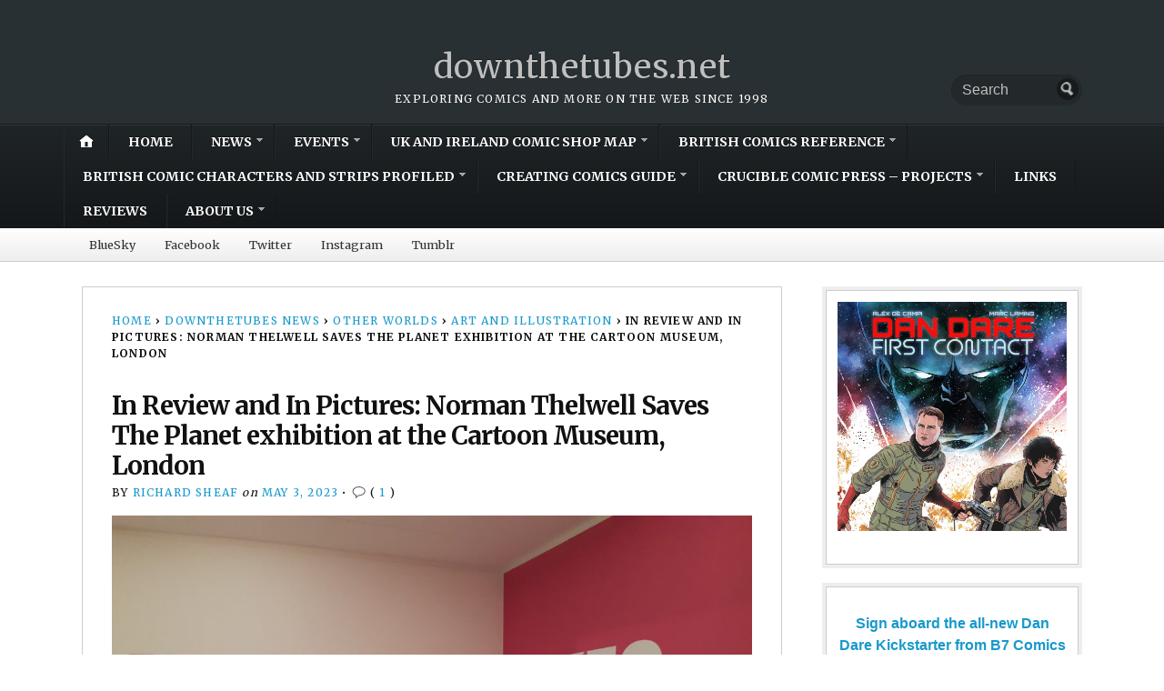

--- FILE ---
content_type: text/html; charset=UTF-8
request_url: https://downthetubes.net/in-review-and-in-pictures-norman-thelwell-saves-the-planet-exhibition-at-the-cartoon-museum-london/
body_size: 29382
content:
<!DOCTYPE html>
<html lang="en-GB">
	<head>
		<meta charset="UTF-8" />
		<meta http-equiv="Content-Type" content="text/html; charset=UTF-8" />
		<meta name="viewport" content="width=device-width, initial-scale=1.0" />
		<link rel="profile" href="https://gmpg.org/xfn/11" />
		<link rel="pingback" href="https://downthetubes.net/xmlrpc.php" />

		<title>In Review and In Pictures: Norman Thelwell Saves The Planet exhibition at the Cartoon Museum, London &#8211; downthetubes.net</title>
<meta name='robots' content='max-image-preview:large' />

<!-- Google Tag Manager for WordPress by gtm4wp.com -->
<script data-cfasync="false" data-pagespeed-no-defer>
	var gtm4wp_datalayer_name = "dataLayer";
	var dataLayer = dataLayer || [];
</script>
<!-- End Google Tag Manager for WordPress by gtm4wp.com --><link rel='dns-prefetch' href='//stats.wp.com' />
<link rel='dns-prefetch' href='//fonts.googleapis.com' />
<link rel='dns-prefetch' href='//widgets.wp.com' />
<link rel='dns-prefetch' href='//s0.wp.com' />
<link rel='dns-prefetch' href='//0.gravatar.com' />
<link rel='dns-prefetch' href='//1.gravatar.com' />
<link rel='dns-prefetch' href='//2.gravatar.com' />
<link rel="alternate" type="application/rss+xml" title="downthetubes.net &raquo; Feed" href="https://downthetubes.net/feed/" />
<link rel="alternate" type="application/rss+xml" title="downthetubes.net &raquo; Comments Feed" href="https://downthetubes.net/comments/feed/" />
<link rel="alternate" type="application/rss+xml" title="downthetubes.net &raquo; In Review and In Pictures: Norman Thelwell Saves The Planet exhibition at the Cartoon Museum, London Comments Feed" href="https://downthetubes.net/in-review-and-in-pictures-norman-thelwell-saves-the-planet-exhibition-at-the-cartoon-museum-london/feed/" />
<link rel="alternate" title="oEmbed (JSON)" type="application/json+oembed" href="https://downthetubes.net/wp-json/oembed/1.0/embed?url=https%3A%2F%2Fdownthetubes.net%2Fin-review-and-in-pictures-norman-thelwell-saves-the-planet-exhibition-at-the-cartoon-museum-london%2F" />
<link rel="alternate" title="oEmbed (XML)" type="text/xml+oembed" href="https://downthetubes.net/wp-json/oembed/1.0/embed?url=https%3A%2F%2Fdownthetubes.net%2Fin-review-and-in-pictures-norman-thelwell-saves-the-planet-exhibition-at-the-cartoon-museum-london%2F&#038;format=xml" />
<style id='wp-img-auto-sizes-contain-inline-css' type='text/css'>
img:is([sizes=auto i],[sizes^="auto," i]){contain-intrinsic-size:3000px 1500px}
/*# sourceURL=wp-img-auto-sizes-contain-inline-css */
</style>
<style id='wp-emoji-styles-inline-css' type='text/css'>

	img.wp-smiley, img.emoji {
		display: inline !important;
		border: none !important;
		box-shadow: none !important;
		height: 1em !important;
		width: 1em !important;
		margin: 0 0.07em !important;
		vertical-align: -0.1em !important;
		background: none !important;
		padding: 0 !important;
	}
/*# sourceURL=wp-emoji-styles-inline-css */
</style>
<style id='wp-block-library-inline-css' type='text/css'>
:root{--wp-block-synced-color:#7a00df;--wp-block-synced-color--rgb:122,0,223;--wp-bound-block-color:var(--wp-block-synced-color);--wp-editor-canvas-background:#ddd;--wp-admin-theme-color:#007cba;--wp-admin-theme-color--rgb:0,124,186;--wp-admin-theme-color-darker-10:#006ba1;--wp-admin-theme-color-darker-10--rgb:0,107,160.5;--wp-admin-theme-color-darker-20:#005a87;--wp-admin-theme-color-darker-20--rgb:0,90,135;--wp-admin-border-width-focus:2px}@media (min-resolution:192dpi){:root{--wp-admin-border-width-focus:1.5px}}.wp-element-button{cursor:pointer}:root .has-very-light-gray-background-color{background-color:#eee}:root .has-very-dark-gray-background-color{background-color:#313131}:root .has-very-light-gray-color{color:#eee}:root .has-very-dark-gray-color{color:#313131}:root .has-vivid-green-cyan-to-vivid-cyan-blue-gradient-background{background:linear-gradient(135deg,#00d084,#0693e3)}:root .has-purple-crush-gradient-background{background:linear-gradient(135deg,#34e2e4,#4721fb 50%,#ab1dfe)}:root .has-hazy-dawn-gradient-background{background:linear-gradient(135deg,#faaca8,#dad0ec)}:root .has-subdued-olive-gradient-background{background:linear-gradient(135deg,#fafae1,#67a671)}:root .has-atomic-cream-gradient-background{background:linear-gradient(135deg,#fdd79a,#004a59)}:root .has-nightshade-gradient-background{background:linear-gradient(135deg,#330968,#31cdcf)}:root .has-midnight-gradient-background{background:linear-gradient(135deg,#020381,#2874fc)}:root{--wp--preset--font-size--normal:16px;--wp--preset--font-size--huge:42px}.has-regular-font-size{font-size:1em}.has-larger-font-size{font-size:2.625em}.has-normal-font-size{font-size:var(--wp--preset--font-size--normal)}.has-huge-font-size{font-size:var(--wp--preset--font-size--huge)}.has-text-align-center{text-align:center}.has-text-align-left{text-align:left}.has-text-align-right{text-align:right}.has-fit-text{white-space:nowrap!important}#end-resizable-editor-section{display:none}.aligncenter{clear:both}.items-justified-left{justify-content:flex-start}.items-justified-center{justify-content:center}.items-justified-right{justify-content:flex-end}.items-justified-space-between{justify-content:space-between}.screen-reader-text{border:0;clip-path:inset(50%);height:1px;margin:-1px;overflow:hidden;padding:0;position:absolute;width:1px;word-wrap:normal!important}.screen-reader-text:focus{background-color:#ddd;clip-path:none;color:#444;display:block;font-size:1em;height:auto;left:5px;line-height:normal;padding:15px 23px 14px;text-decoration:none;top:5px;width:auto;z-index:100000}html :where(.has-border-color){border-style:solid}html :where([style*=border-top-color]){border-top-style:solid}html :where([style*=border-right-color]){border-right-style:solid}html :where([style*=border-bottom-color]){border-bottom-style:solid}html :where([style*=border-left-color]){border-left-style:solid}html :where([style*=border-width]){border-style:solid}html :where([style*=border-top-width]){border-top-style:solid}html :where([style*=border-right-width]){border-right-style:solid}html :where([style*=border-bottom-width]){border-bottom-style:solid}html :where([style*=border-left-width]){border-left-style:solid}html :where(img[class*=wp-image-]){height:auto;max-width:100%}:where(figure){margin:0 0 1em}html :where(.is-position-sticky){--wp-admin--admin-bar--position-offset:var(--wp-admin--admin-bar--height,0px)}@media screen and (max-width:600px){html :where(.is-position-sticky){--wp-admin--admin-bar--position-offset:0px}}

/*# sourceURL=wp-block-library-inline-css */
</style><style id='wp-block-calendar-inline-css' type='text/css'>
.wp-block-calendar{text-align:center}.wp-block-calendar td,.wp-block-calendar th{border:1px solid;padding:.25em}.wp-block-calendar th{font-weight:400}.wp-block-calendar caption{background-color:inherit}.wp-block-calendar table{border-collapse:collapse;width:100%}.wp-block-calendar table.has-background th{background-color:inherit}.wp-block-calendar table.has-text-color th{color:inherit}.wp-block-calendar :where(table:not(.has-text-color)){color:#40464d}.wp-block-calendar :where(table:not(.has-text-color)) td,.wp-block-calendar :where(table:not(.has-text-color)) th{border-color:#ddd}:where(.wp-block-calendar table:not(.has-background) th){background:#ddd}
/*# sourceURL=https://downthetubes.net/wp-includes/blocks/calendar/style.min.css */
</style>
<style id='wp-block-heading-inline-css' type='text/css'>
h1:where(.wp-block-heading).has-background,h2:where(.wp-block-heading).has-background,h3:where(.wp-block-heading).has-background,h4:where(.wp-block-heading).has-background,h5:where(.wp-block-heading).has-background,h6:where(.wp-block-heading).has-background{padding:1.25em 2.375em}h1.has-text-align-left[style*=writing-mode]:where([style*=vertical-lr]),h1.has-text-align-right[style*=writing-mode]:where([style*=vertical-rl]),h2.has-text-align-left[style*=writing-mode]:where([style*=vertical-lr]),h2.has-text-align-right[style*=writing-mode]:where([style*=vertical-rl]),h3.has-text-align-left[style*=writing-mode]:where([style*=vertical-lr]),h3.has-text-align-right[style*=writing-mode]:where([style*=vertical-rl]),h4.has-text-align-left[style*=writing-mode]:where([style*=vertical-lr]),h4.has-text-align-right[style*=writing-mode]:where([style*=vertical-rl]),h5.has-text-align-left[style*=writing-mode]:where([style*=vertical-lr]),h5.has-text-align-right[style*=writing-mode]:where([style*=vertical-rl]),h6.has-text-align-left[style*=writing-mode]:where([style*=vertical-lr]),h6.has-text-align-right[style*=writing-mode]:where([style*=vertical-rl]){rotate:180deg}
/*# sourceURL=https://downthetubes.net/wp-includes/blocks/heading/style.min.css */
</style>
<style id='wp-block-image-inline-css' type='text/css'>
.wp-block-image>a,.wp-block-image>figure>a{display:inline-block}.wp-block-image img{box-sizing:border-box;height:auto;max-width:100%;vertical-align:bottom}@media not (prefers-reduced-motion){.wp-block-image img.hide{visibility:hidden}.wp-block-image img.show{animation:show-content-image .4s}}.wp-block-image[style*=border-radius] img,.wp-block-image[style*=border-radius]>a{border-radius:inherit}.wp-block-image.has-custom-border img{box-sizing:border-box}.wp-block-image.aligncenter{text-align:center}.wp-block-image.alignfull>a,.wp-block-image.alignwide>a{width:100%}.wp-block-image.alignfull img,.wp-block-image.alignwide img{height:auto;width:100%}.wp-block-image .aligncenter,.wp-block-image .alignleft,.wp-block-image .alignright,.wp-block-image.aligncenter,.wp-block-image.alignleft,.wp-block-image.alignright{display:table}.wp-block-image .aligncenter>figcaption,.wp-block-image .alignleft>figcaption,.wp-block-image .alignright>figcaption,.wp-block-image.aligncenter>figcaption,.wp-block-image.alignleft>figcaption,.wp-block-image.alignright>figcaption{caption-side:bottom;display:table-caption}.wp-block-image .alignleft{float:left;margin:.5em 1em .5em 0}.wp-block-image .alignright{float:right;margin:.5em 0 .5em 1em}.wp-block-image .aligncenter{margin-left:auto;margin-right:auto}.wp-block-image :where(figcaption){margin-bottom:1em;margin-top:.5em}.wp-block-image.is-style-circle-mask img{border-radius:9999px}@supports ((-webkit-mask-image:none) or (mask-image:none)) or (-webkit-mask-image:none){.wp-block-image.is-style-circle-mask img{border-radius:0;-webkit-mask-image:url('data:image/svg+xml;utf8,<svg viewBox="0 0 100 100" xmlns="http://www.w3.org/2000/svg"><circle cx="50" cy="50" r="50"/></svg>');mask-image:url('data:image/svg+xml;utf8,<svg viewBox="0 0 100 100" xmlns="http://www.w3.org/2000/svg"><circle cx="50" cy="50" r="50"/></svg>');mask-mode:alpha;-webkit-mask-position:center;mask-position:center;-webkit-mask-repeat:no-repeat;mask-repeat:no-repeat;-webkit-mask-size:contain;mask-size:contain}}:root :where(.wp-block-image.is-style-rounded img,.wp-block-image .is-style-rounded img){border-radius:9999px}.wp-block-image figure{margin:0}.wp-lightbox-container{display:flex;flex-direction:column;position:relative}.wp-lightbox-container img{cursor:zoom-in}.wp-lightbox-container img:hover+button{opacity:1}.wp-lightbox-container button{align-items:center;backdrop-filter:blur(16px) saturate(180%);background-color:#5a5a5a40;border:none;border-radius:4px;cursor:zoom-in;display:flex;height:20px;justify-content:center;opacity:0;padding:0;position:absolute;right:16px;text-align:center;top:16px;width:20px;z-index:100}@media not (prefers-reduced-motion){.wp-lightbox-container button{transition:opacity .2s ease}}.wp-lightbox-container button:focus-visible{outline:3px auto #5a5a5a40;outline:3px auto -webkit-focus-ring-color;outline-offset:3px}.wp-lightbox-container button:hover{cursor:pointer;opacity:1}.wp-lightbox-container button:focus{opacity:1}.wp-lightbox-container button:focus,.wp-lightbox-container button:hover,.wp-lightbox-container button:not(:hover):not(:active):not(.has-background){background-color:#5a5a5a40;border:none}.wp-lightbox-overlay{box-sizing:border-box;cursor:zoom-out;height:100vh;left:0;overflow:hidden;position:fixed;top:0;visibility:hidden;width:100%;z-index:100000}.wp-lightbox-overlay .close-button{align-items:center;cursor:pointer;display:flex;justify-content:center;min-height:40px;min-width:40px;padding:0;position:absolute;right:calc(env(safe-area-inset-right) + 16px);top:calc(env(safe-area-inset-top) + 16px);z-index:5000000}.wp-lightbox-overlay .close-button:focus,.wp-lightbox-overlay .close-button:hover,.wp-lightbox-overlay .close-button:not(:hover):not(:active):not(.has-background){background:none;border:none}.wp-lightbox-overlay .lightbox-image-container{height:var(--wp--lightbox-container-height);left:50%;overflow:hidden;position:absolute;top:50%;transform:translate(-50%,-50%);transform-origin:top left;width:var(--wp--lightbox-container-width);z-index:9999999999}.wp-lightbox-overlay .wp-block-image{align-items:center;box-sizing:border-box;display:flex;height:100%;justify-content:center;margin:0;position:relative;transform-origin:0 0;width:100%;z-index:3000000}.wp-lightbox-overlay .wp-block-image img{height:var(--wp--lightbox-image-height);min-height:var(--wp--lightbox-image-height);min-width:var(--wp--lightbox-image-width);width:var(--wp--lightbox-image-width)}.wp-lightbox-overlay .wp-block-image figcaption{display:none}.wp-lightbox-overlay button{background:none;border:none}.wp-lightbox-overlay .scrim{background-color:#fff;height:100%;opacity:.9;position:absolute;width:100%;z-index:2000000}.wp-lightbox-overlay.active{visibility:visible}@media not (prefers-reduced-motion){.wp-lightbox-overlay.active{animation:turn-on-visibility .25s both}.wp-lightbox-overlay.active img{animation:turn-on-visibility .35s both}.wp-lightbox-overlay.show-closing-animation:not(.active){animation:turn-off-visibility .35s both}.wp-lightbox-overlay.show-closing-animation:not(.active) img{animation:turn-off-visibility .25s both}.wp-lightbox-overlay.zoom.active{animation:none;opacity:1;visibility:visible}.wp-lightbox-overlay.zoom.active .lightbox-image-container{animation:lightbox-zoom-in .4s}.wp-lightbox-overlay.zoom.active .lightbox-image-container img{animation:none}.wp-lightbox-overlay.zoom.active .scrim{animation:turn-on-visibility .4s forwards}.wp-lightbox-overlay.zoom.show-closing-animation:not(.active){animation:none}.wp-lightbox-overlay.zoom.show-closing-animation:not(.active) .lightbox-image-container{animation:lightbox-zoom-out .4s}.wp-lightbox-overlay.zoom.show-closing-animation:not(.active) .lightbox-image-container img{animation:none}.wp-lightbox-overlay.zoom.show-closing-animation:not(.active) .scrim{animation:turn-off-visibility .4s forwards}}@keyframes show-content-image{0%{visibility:hidden}99%{visibility:hidden}to{visibility:visible}}@keyframes turn-on-visibility{0%{opacity:0}to{opacity:1}}@keyframes turn-off-visibility{0%{opacity:1;visibility:visible}99%{opacity:0;visibility:visible}to{opacity:0;visibility:hidden}}@keyframes lightbox-zoom-in{0%{transform:translate(calc((-100vw + var(--wp--lightbox-scrollbar-width))/2 + var(--wp--lightbox-initial-left-position)),calc(-50vh + var(--wp--lightbox-initial-top-position))) scale(var(--wp--lightbox-scale))}to{transform:translate(-50%,-50%) scale(1)}}@keyframes lightbox-zoom-out{0%{transform:translate(-50%,-50%) scale(1);visibility:visible}99%{visibility:visible}to{transform:translate(calc((-100vw + var(--wp--lightbox-scrollbar-width))/2 + var(--wp--lightbox-initial-left-position)),calc(-50vh + var(--wp--lightbox-initial-top-position))) scale(var(--wp--lightbox-scale));visibility:hidden}}
/*# sourceURL=https://downthetubes.net/wp-includes/blocks/image/style.min.css */
</style>
<style id='wp-block-list-inline-css' type='text/css'>
ol,ul{box-sizing:border-box}:root :where(.wp-block-list.has-background){padding:1.25em 2.375em}
/*# sourceURL=https://downthetubes.net/wp-includes/blocks/list/style.min.css */
</style>
<link rel='stylesheet' id='wp-block-group-css' href='https://downthetubes.net/wp-includes/blocks/group/style.min.css?ver=6.9' type='text/css' media='all' />
<style id='wp-block-paragraph-inline-css' type='text/css'>
.is-small-text{font-size:.875em}.is-regular-text{font-size:1em}.is-large-text{font-size:2.25em}.is-larger-text{font-size:3em}.has-drop-cap:not(:focus):first-letter{float:left;font-size:8.4em;font-style:normal;font-weight:100;line-height:.68;margin:.05em .1em 0 0;text-transform:uppercase}body.rtl .has-drop-cap:not(:focus):first-letter{float:none;margin-left:.1em}p.has-drop-cap.has-background{overflow:hidden}:root :where(p.has-background){padding:1.25em 2.375em}:where(p.has-text-color:not(.has-link-color)) a{color:inherit}p.has-text-align-left[style*="writing-mode:vertical-lr"],p.has-text-align-right[style*="writing-mode:vertical-rl"]{rotate:180deg}
/*# sourceURL=https://downthetubes.net/wp-includes/blocks/paragraph/style.min.css */
</style>
<style id='wp-block-separator-inline-css' type='text/css'>
@charset "UTF-8";.wp-block-separator{border:none;border-top:2px solid}:root :where(.wp-block-separator.is-style-dots){height:auto;line-height:1;text-align:center}:root :where(.wp-block-separator.is-style-dots):before{color:currentColor;content:"···";font-family:serif;font-size:1.5em;letter-spacing:2em;padding-left:2em}.wp-block-separator.is-style-dots{background:none!important;border:none!important}
/*# sourceURL=https://downthetubes.net/wp-includes/blocks/separator/style.min.css */
</style>
<style id='global-styles-inline-css' type='text/css'>
:root{--wp--preset--aspect-ratio--square: 1;--wp--preset--aspect-ratio--4-3: 4/3;--wp--preset--aspect-ratio--3-4: 3/4;--wp--preset--aspect-ratio--3-2: 3/2;--wp--preset--aspect-ratio--2-3: 2/3;--wp--preset--aspect-ratio--16-9: 16/9;--wp--preset--aspect-ratio--9-16: 9/16;--wp--preset--color--black: #000000;--wp--preset--color--cyan-bluish-gray: #abb8c3;--wp--preset--color--white: #ffffff;--wp--preset--color--pale-pink: #f78da7;--wp--preset--color--vivid-red: #cf2e2e;--wp--preset--color--luminous-vivid-orange: #ff6900;--wp--preset--color--luminous-vivid-amber: #fcb900;--wp--preset--color--light-green-cyan: #7bdcb5;--wp--preset--color--vivid-green-cyan: #00d084;--wp--preset--color--pale-cyan-blue: #8ed1fc;--wp--preset--color--vivid-cyan-blue: #0693e3;--wp--preset--color--vivid-purple: #9b51e0;--wp--preset--gradient--vivid-cyan-blue-to-vivid-purple: linear-gradient(135deg,rgb(6,147,227) 0%,rgb(155,81,224) 100%);--wp--preset--gradient--light-green-cyan-to-vivid-green-cyan: linear-gradient(135deg,rgb(122,220,180) 0%,rgb(0,208,130) 100%);--wp--preset--gradient--luminous-vivid-amber-to-luminous-vivid-orange: linear-gradient(135deg,rgb(252,185,0) 0%,rgb(255,105,0) 100%);--wp--preset--gradient--luminous-vivid-orange-to-vivid-red: linear-gradient(135deg,rgb(255,105,0) 0%,rgb(207,46,46) 100%);--wp--preset--gradient--very-light-gray-to-cyan-bluish-gray: linear-gradient(135deg,rgb(238,238,238) 0%,rgb(169,184,195) 100%);--wp--preset--gradient--cool-to-warm-spectrum: linear-gradient(135deg,rgb(74,234,220) 0%,rgb(151,120,209) 20%,rgb(207,42,186) 40%,rgb(238,44,130) 60%,rgb(251,105,98) 80%,rgb(254,248,76) 100%);--wp--preset--gradient--blush-light-purple: linear-gradient(135deg,rgb(255,206,236) 0%,rgb(152,150,240) 100%);--wp--preset--gradient--blush-bordeaux: linear-gradient(135deg,rgb(254,205,165) 0%,rgb(254,45,45) 50%,rgb(107,0,62) 100%);--wp--preset--gradient--luminous-dusk: linear-gradient(135deg,rgb(255,203,112) 0%,rgb(199,81,192) 50%,rgb(65,88,208) 100%);--wp--preset--gradient--pale-ocean: linear-gradient(135deg,rgb(255,245,203) 0%,rgb(182,227,212) 50%,rgb(51,167,181) 100%);--wp--preset--gradient--electric-grass: linear-gradient(135deg,rgb(202,248,128) 0%,rgb(113,206,126) 100%);--wp--preset--gradient--midnight: linear-gradient(135deg,rgb(2,3,129) 0%,rgb(40,116,252) 100%);--wp--preset--font-size--small: 13px;--wp--preset--font-size--medium: 20px;--wp--preset--font-size--large: 36px;--wp--preset--font-size--x-large: 42px;--wp--preset--spacing--20: 0.44rem;--wp--preset--spacing--30: 0.67rem;--wp--preset--spacing--40: 1rem;--wp--preset--spacing--50: 1.5rem;--wp--preset--spacing--60: 2.25rem;--wp--preset--spacing--70: 3.38rem;--wp--preset--spacing--80: 5.06rem;--wp--preset--shadow--natural: 6px 6px 9px rgba(0, 0, 0, 0.2);--wp--preset--shadow--deep: 12px 12px 50px rgba(0, 0, 0, 0.4);--wp--preset--shadow--sharp: 6px 6px 0px rgba(0, 0, 0, 0.2);--wp--preset--shadow--outlined: 6px 6px 0px -3px rgb(255, 255, 255), 6px 6px rgb(0, 0, 0);--wp--preset--shadow--crisp: 6px 6px 0px rgb(0, 0, 0);}:where(.is-layout-flex){gap: 0.5em;}:where(.is-layout-grid){gap: 0.5em;}body .is-layout-flex{display: flex;}.is-layout-flex{flex-wrap: wrap;align-items: center;}.is-layout-flex > :is(*, div){margin: 0;}body .is-layout-grid{display: grid;}.is-layout-grid > :is(*, div){margin: 0;}:where(.wp-block-columns.is-layout-flex){gap: 2em;}:where(.wp-block-columns.is-layout-grid){gap: 2em;}:where(.wp-block-post-template.is-layout-flex){gap: 1.25em;}:where(.wp-block-post-template.is-layout-grid){gap: 1.25em;}.has-black-color{color: var(--wp--preset--color--black) !important;}.has-cyan-bluish-gray-color{color: var(--wp--preset--color--cyan-bluish-gray) !important;}.has-white-color{color: var(--wp--preset--color--white) !important;}.has-pale-pink-color{color: var(--wp--preset--color--pale-pink) !important;}.has-vivid-red-color{color: var(--wp--preset--color--vivid-red) !important;}.has-luminous-vivid-orange-color{color: var(--wp--preset--color--luminous-vivid-orange) !important;}.has-luminous-vivid-amber-color{color: var(--wp--preset--color--luminous-vivid-amber) !important;}.has-light-green-cyan-color{color: var(--wp--preset--color--light-green-cyan) !important;}.has-vivid-green-cyan-color{color: var(--wp--preset--color--vivid-green-cyan) !important;}.has-pale-cyan-blue-color{color: var(--wp--preset--color--pale-cyan-blue) !important;}.has-vivid-cyan-blue-color{color: var(--wp--preset--color--vivid-cyan-blue) !important;}.has-vivid-purple-color{color: var(--wp--preset--color--vivid-purple) !important;}.has-black-background-color{background-color: var(--wp--preset--color--black) !important;}.has-cyan-bluish-gray-background-color{background-color: var(--wp--preset--color--cyan-bluish-gray) !important;}.has-white-background-color{background-color: var(--wp--preset--color--white) !important;}.has-pale-pink-background-color{background-color: var(--wp--preset--color--pale-pink) !important;}.has-vivid-red-background-color{background-color: var(--wp--preset--color--vivid-red) !important;}.has-luminous-vivid-orange-background-color{background-color: var(--wp--preset--color--luminous-vivid-orange) !important;}.has-luminous-vivid-amber-background-color{background-color: var(--wp--preset--color--luminous-vivid-amber) !important;}.has-light-green-cyan-background-color{background-color: var(--wp--preset--color--light-green-cyan) !important;}.has-vivid-green-cyan-background-color{background-color: var(--wp--preset--color--vivid-green-cyan) !important;}.has-pale-cyan-blue-background-color{background-color: var(--wp--preset--color--pale-cyan-blue) !important;}.has-vivid-cyan-blue-background-color{background-color: var(--wp--preset--color--vivid-cyan-blue) !important;}.has-vivid-purple-background-color{background-color: var(--wp--preset--color--vivid-purple) !important;}.has-black-border-color{border-color: var(--wp--preset--color--black) !important;}.has-cyan-bluish-gray-border-color{border-color: var(--wp--preset--color--cyan-bluish-gray) !important;}.has-white-border-color{border-color: var(--wp--preset--color--white) !important;}.has-pale-pink-border-color{border-color: var(--wp--preset--color--pale-pink) !important;}.has-vivid-red-border-color{border-color: var(--wp--preset--color--vivid-red) !important;}.has-luminous-vivid-orange-border-color{border-color: var(--wp--preset--color--luminous-vivid-orange) !important;}.has-luminous-vivid-amber-border-color{border-color: var(--wp--preset--color--luminous-vivid-amber) !important;}.has-light-green-cyan-border-color{border-color: var(--wp--preset--color--light-green-cyan) !important;}.has-vivid-green-cyan-border-color{border-color: var(--wp--preset--color--vivid-green-cyan) !important;}.has-pale-cyan-blue-border-color{border-color: var(--wp--preset--color--pale-cyan-blue) !important;}.has-vivid-cyan-blue-border-color{border-color: var(--wp--preset--color--vivid-cyan-blue) !important;}.has-vivid-purple-border-color{border-color: var(--wp--preset--color--vivid-purple) !important;}.has-vivid-cyan-blue-to-vivid-purple-gradient-background{background: var(--wp--preset--gradient--vivid-cyan-blue-to-vivid-purple) !important;}.has-light-green-cyan-to-vivid-green-cyan-gradient-background{background: var(--wp--preset--gradient--light-green-cyan-to-vivid-green-cyan) !important;}.has-luminous-vivid-amber-to-luminous-vivid-orange-gradient-background{background: var(--wp--preset--gradient--luminous-vivid-amber-to-luminous-vivid-orange) !important;}.has-luminous-vivid-orange-to-vivid-red-gradient-background{background: var(--wp--preset--gradient--luminous-vivid-orange-to-vivid-red) !important;}.has-very-light-gray-to-cyan-bluish-gray-gradient-background{background: var(--wp--preset--gradient--very-light-gray-to-cyan-bluish-gray) !important;}.has-cool-to-warm-spectrum-gradient-background{background: var(--wp--preset--gradient--cool-to-warm-spectrum) !important;}.has-blush-light-purple-gradient-background{background: var(--wp--preset--gradient--blush-light-purple) !important;}.has-blush-bordeaux-gradient-background{background: var(--wp--preset--gradient--blush-bordeaux) !important;}.has-luminous-dusk-gradient-background{background: var(--wp--preset--gradient--luminous-dusk) !important;}.has-pale-ocean-gradient-background{background: var(--wp--preset--gradient--pale-ocean) !important;}.has-electric-grass-gradient-background{background: var(--wp--preset--gradient--electric-grass) !important;}.has-midnight-gradient-background{background: var(--wp--preset--gradient--midnight) !important;}.has-small-font-size{font-size: var(--wp--preset--font-size--small) !important;}.has-medium-font-size{font-size: var(--wp--preset--font-size--medium) !important;}.has-large-font-size{font-size: var(--wp--preset--font-size--large) !important;}.has-x-large-font-size{font-size: var(--wp--preset--font-size--x-large) !important;}
/*# sourceURL=global-styles-inline-css */
</style>

<style id='classic-theme-styles-inline-css' type='text/css'>
/*! This file is auto-generated */
.wp-block-button__link{color:#fff;background-color:#32373c;border-radius:9999px;box-shadow:none;text-decoration:none;padding:calc(.667em + 2px) calc(1.333em + 2px);font-size:1.125em}.wp-block-file__button{background:#32373c;color:#fff;text-decoration:none}
/*# sourceURL=/wp-includes/css/classic-themes.min.css */
</style>
<link rel='stylesheet' id='opti-editor-blocks-css' href='https://downthetubes.net/wp-content/themes/opti/css/editor-blocks.css?ver=1' type='text/css' media='all' />
<link rel='stylesheet' id='gn-frontend-gnfollow-style-css' href='https://downthetubes.net/wp-content/plugins/gn-publisher/assets/css/gn-frontend-gnfollow.min.css?ver=1.5.26' type='text/css' media='all' />
<link rel='stylesheet' id='ce_responsive-css' href='https://downthetubes.net/wp-content/plugins/simple-embed-code/css/video-container.min.css?ver=2.5.1' type='text/css' media='all' />
<link rel='stylesheet' id='opti-fonts-css' href='https://fonts.googleapis.com/css?family=Merriweather%3A400%2C700&#038;subset=latin%2Clatin-ext&#038;display=swap&#038;ver=1.0' type='text/css' media='all' />
<link rel='stylesheet' id='opti-style-css' href='https://downthetubes.net/wp-content/themes/opti/style.css?ver=1.8.3' type='text/css' media='all' />
<link rel='stylesheet' id='genericons-css' href='https://downthetubes.net/wp-content/plugins/jetpack/_inc/genericons/genericons/genericons.css?ver=3.1' type='text/css' media='all' />
<link rel='stylesheet' id='opti-style-print-css' href='https://downthetubes.net/wp-content/themes/opti/css/print.css?ver=1.0' type='text/css' media='print' />
<link rel='stylesheet' id='jetpack_likes-css' href='https://downthetubes.net/wp-content/plugins/jetpack/modules/likes/style.css?ver=15.4' type='text/css' media='all' />
<link rel='stylesheet' id='subscribe-modal-css-css' href='https://downthetubes.net/wp-content/plugins/jetpack/modules/subscriptions/subscribe-modal/subscribe-modal.css?ver=15.4' type='text/css' media='all' />
<link rel='stylesheet' id='sab-font-css' href='https://fonts.googleapis.com/css?family=Abel:400,700,400italic,700italic&#038;subset=latin' type='text/css' media='all' />
<link rel='stylesheet' id='sharedaddy-css' href='https://downthetubes.net/wp-content/plugins/jetpack/modules/sharedaddy/sharing.css?ver=15.4' type='text/css' media='all' />
<link rel='stylesheet' id='social-logos-css' href='https://downthetubes.net/wp-content/plugins/jetpack/_inc/social-logos/social-logos.min.css?ver=15.4' type='text/css' media='all' />
<style>#masthead { background:#293033; }
#masthead #logo a { color:#bfbfbf; }
#masthead h2 { color:#ffffff; }
#nav-primary { background:#background: #15181a;background: -moz-linear-gradient(top,  #1f2426 0%, #15181a 100%);background: -webkit-gradient(linear, left top, left bottom, color-stop(0%,#1f2426), color-stop(100%,#15181a));background: -webkit-linear-gradient(top, #1f2426 0%, #15181a 100%);background: -o-linear-gradient(top, #1f2426 0%,#15181a 100%);background: -ms-linear-gradient(top, #1f2426 0%,#15181a 100%);background: linear-gradient(to bottom, #1f2426 0%,#15181a 100%);; border-color:#15181a }
#nav-primary li:hover, #nav-primary li.current-cat { background-color: #15181a; }
#nav-primary .current-menu-item > a, #nav-primary .current-cat > a { border-top-color:#1899cb; }
#nav-primary li { border-right-color:#15181a; border-left-color:#23292b; }
#nav-primary .current-menu-item { background-color:#15181a; color:#bfbfbf; }
#nav-primary .current-menu-item > a, #nav-primary .current-cat > a { border-color:#8ccde6; color:#bfbfbf; }
#masthead input.searchfield { background:#23292b; color:#bfbfbf; }
#masthead input.searchfield::-webkit-input-placeholder { color:#bfbfbf; }
#masthead input.searchfield::-moz-placeholder { color:#bfbfbf; }
#masthead input.searchfield:-moz-placeholder { color:#bfbfbf; }
#masthead input.searchfield:-ms-placeholder { color:#bfbfbf; }
#masthead input.searchfield:focus, #masthead input.searchfield:hover { background:#1f2426; color:#bfbfbf; }
#masthead input.searchfield::-webkit-input-placeholder, #masthead input.searchfield::-moz-placeholder { color:#bfbfbf; }
a, a:visited { color:#1899cb; }
footer { color:#bfbfbf; background:#15181a; }
footer a, footer a:visited { color:#52b3d8; }
#footer-wrap { border-color:#0a0c0d; }
#featured-cats h5 { background:#eaebeb; border-color:#95989a; }
#featured-cats h5 a, #featured-cats h5 a:visited { color:#000000; }</style><script type="text/javascript" src="https://downthetubes.net/wp-includes/js/jquery/jquery.min.js?ver=3.7.1" id="jquery-core-js"></script>
<script type="text/javascript" src="https://downthetubes.net/wp-includes/js/jquery/jquery-migrate.min.js?ver=3.4.1" id="jquery-migrate-js"></script>
<script type="text/javascript" src="https://downthetubes.net/wp-content/themes/opti/js/jquery.elemental.components.js?ver=1.0" id="opti-elemental-components-js"></script>
<script type="text/javascript" src="https://downthetubes.net/wp-content/themes/opti/js/responsiveNavigation.js?ver=1.0" id="opti-script-responsive-navigation-js"></script>
<script type="text/javascript" id="opti-script-main-js-extra">
/* <![CDATA[ */
var js_i18n = {"menu":"Menu"};
//# sourceURL=opti-script-main-js-extra
/* ]]> */
</script>
<script type="text/javascript" src="https://downthetubes.net/wp-content/themes/opti/js/main.js?ver=1.0" id="opti-script-main-js"></script>
<link rel="https://api.w.org/" href="https://downthetubes.net/wp-json/" /><link rel="alternate" title="JSON" type="application/json" href="https://downthetubes.net/wp-json/wp/v2/posts/145750" /><link rel="EditURI" type="application/rsd+xml" title="RSD" href="https://downthetubes.net/xmlrpc.php?rsd" />
<meta name="generator" content="WordPress 6.9" />
<link rel="canonical" href="https://downthetubes.net/in-review-and-in-pictures-norman-thelwell-saves-the-planet-exhibition-at-the-cartoon-museum-london/" />
<link rel='shortlink' href='https://downthetubes.net/?p=145750' />

		<!-- GA Google Analytics @ https://m0n.co/ga -->
		<script async src="https://www.googletagmanager.com/gtag/js?id=UA-5703272-1"></script>
		<script>
			window.dataLayer = window.dataLayer || [];
			function gtag(){dataLayer.push(arguments);}
			gtag('js', new Date());
			gtag('config', 'UA-5703272-1');
		</script>

		<style>img#wpstats{display:none}</style>
		
<!-- Google Tag Manager for WordPress by gtm4wp.com -->
<!-- GTM Container placement set to footer -->
<script data-cfasync="false" data-pagespeed-no-defer type="text/javascript">
	var dataLayer_content = {"pagePostType":"post","pagePostType2":"single-post","pageCategory":["art-and-illos","downthetubes-news","events","exhibitions","features","other-worlds","reviews"],"pageAttributes":["cartoon-museum","downthetubes-news","environmental-issues","exhibition-news","norman-thelwell","richard-sheaf","the-effluent-society"],"pagePostAuthor":"Richard Sheaf","browserName":"","browserVersion":"","browserEngineName":"","browserEngineVersion":"","osName":"","osVersion":"","deviceType":"bot","deviceManufacturer":"","deviceModel":""};
	dataLayer.push( dataLayer_content );
</script>
<script data-cfasync="false" data-pagespeed-no-defer type="text/javascript">
(function(w,d,s,l,i){w[l]=w[l]||[];w[l].push({'gtm.start':
new Date().getTime(),event:'gtm.js'});var f=d.getElementsByTagName(s)[0],
j=d.createElement(s),dl=l!='dataLayer'?'&l='+l:'';j.async=true;j.src=
'//www.googletagmanager.com/gtm.js?id='+i+dl;f.parentNode.insertBefore(j,f);
})(window,document,'script','dataLayer','GTM-5HTLC8');
</script>
<!-- End Google Tag Manager for WordPress by gtm4wp.com --><style type="text/css">.saboxplugin-wrap{ border-top-style:solid !important; border-top-color:#eee !important; border-bottom-style:solid !important; border-bottom-color:#eee !important; border-left-style:solid !important; border-left-color:#eee !important; border-right-style:solid !important; border-right-color:#eee !important;}.saboxplugin-authorname .sabox-job-title{font-family:Abel;font-size:12px;opacity:.7;display: inline-block;margin-left: 10px;}</style>
<!-- Jetpack Open Graph Tags -->
<meta property="og:type" content="article" />
<meta property="og:title" content="In Review and In Pictures: Norman Thelwell Saves The Planet exhibition at the Cartoon Museum, London" />
<meta property="og:url" content="https://downthetubes.net/in-review-and-in-pictures-norman-thelwell-saves-the-planet-exhibition-at-the-cartoon-museum-london/" />
<meta property="og:description" content="A fantastic Norman Thelwell exhibition has opened at London&#8217;s Cartoon Museum" />
<meta property="article:published_time" content="2023-05-03T09:06:54+00:00" />
<meta property="article:modified_time" content="2023-05-03T11:20:59+00:00" />
<meta property="og:site_name" content="downthetubes.net" />
<meta property="og:image" content="https://downthetubes.net/wp-content/uploads/2023/05/img_9114-scaled.jpg" />
<meta property="og:image:width" content="2560" />
<meta property="og:image:height" content="1920" />
<meta property="og:image:alt" content="Norman Thelwell Saves The Planet - Cartoon Museum, London (2023). Photo: Richard Sheaf" />
<meta property="og:locale" content="en_GB" />
<meta name="twitter:site" content="@johnfreeman_DTT" />
<meta name="twitter:text:title" content="In Review and In Pictures: Norman Thelwell Saves The Planet exhibition at the Cartoon Museum, London" />
<meta name="twitter:image" content="https://downthetubes.net/wp-content/uploads/2023/05/img_9114-scaled.jpg?w=640" />
<meta name="twitter:image:alt" content="Norman Thelwell Saves The Planet - Cartoon Museum, London (2023). Photo: Richard Sheaf" />
<meta name="twitter:card" content="summary_large_image" />

<!-- End Jetpack Open Graph Tags -->
<style type="text/css">.saboxplugin-wrap{-webkit-box-sizing:border-box;-moz-box-sizing:border-box;-ms-box-sizing:border-box;box-sizing:border-box;border:1px solid #eee;width:100%;clear:both;display:block;overflow:hidden;word-wrap:break-word;position:relative}.saboxplugin-wrap .saboxplugin-gravatar{float:left;padding:0 20px 20px 20px}.saboxplugin-wrap .saboxplugin-gravatar img{max-width:121px;height:auto;border-radius:0;}.saboxplugin-wrap .saboxplugin-authorname{font-size:18px;line-height:1;margin:20px 0 0 20px;display:block}.saboxplugin-wrap .saboxplugin-authorname a{text-decoration:none}.saboxplugin-wrap .saboxplugin-authorname a:focus{outline:0}.saboxplugin-wrap .saboxplugin-desc{display:block;margin:5px 20px}.saboxplugin-wrap .saboxplugin-desc a{text-decoration:underline}.saboxplugin-wrap .saboxplugin-desc p{margin:5px 0 12px}.saboxplugin-wrap .saboxplugin-web{margin:0 20px 15px;text-align:left}.saboxplugin-wrap .sab-web-position{text-align:right}.saboxplugin-wrap .saboxplugin-web a{color:#ccc;text-decoration:none}.saboxplugin-wrap .saboxplugin-socials{position:relative;display:block;background:#fcfcfc;padding:5px;border-top:1px solid #eee}.saboxplugin-wrap .saboxplugin-socials a svg{width:20px;height:20px}.saboxplugin-wrap .saboxplugin-socials a svg .st2{fill:#fff; transform-origin:center center;}.saboxplugin-wrap .saboxplugin-socials a svg .st1{fill:rgba(0,0,0,.3)}.saboxplugin-wrap .saboxplugin-socials a:hover{opacity:.8;-webkit-transition:opacity .4s;-moz-transition:opacity .4s;-o-transition:opacity .4s;transition:opacity .4s;box-shadow:none!important;-webkit-box-shadow:none!important}.saboxplugin-wrap .saboxplugin-socials .saboxplugin-icon-color{box-shadow:none;padding:0;border:0;-webkit-transition:opacity .4s;-moz-transition:opacity .4s;-o-transition:opacity .4s;transition:opacity .4s;display:inline-block;color:#fff;font-size:0;text-decoration:inherit;margin:5px;-webkit-border-radius:0;-moz-border-radius:0;-ms-border-radius:0;-o-border-radius:0;border-radius:0;overflow:hidden}.saboxplugin-wrap .saboxplugin-socials .saboxplugin-icon-grey{text-decoration:inherit;box-shadow:none;position:relative;display:-moz-inline-stack;display:inline-block;vertical-align:middle;zoom:1;margin:10px 5px;color:#444;fill:#444}.clearfix:after,.clearfix:before{content:' ';display:table;line-height:0;clear:both}.ie7 .clearfix{zoom:1}.saboxplugin-socials.sabox-colored .saboxplugin-icon-color .sab-twitch{border-color:#38245c}.saboxplugin-socials.sabox-colored .saboxplugin-icon-color .sab-addthis{border-color:#e91c00}.saboxplugin-socials.sabox-colored .saboxplugin-icon-color .sab-behance{border-color:#003eb0}.saboxplugin-socials.sabox-colored .saboxplugin-icon-color .sab-delicious{border-color:#06c}.saboxplugin-socials.sabox-colored .saboxplugin-icon-color .sab-deviantart{border-color:#036824}.saboxplugin-socials.sabox-colored .saboxplugin-icon-color .sab-digg{border-color:#00327c}.saboxplugin-socials.sabox-colored .saboxplugin-icon-color .sab-dribbble{border-color:#ba1655}.saboxplugin-socials.sabox-colored .saboxplugin-icon-color .sab-facebook{border-color:#1e2e4f}.saboxplugin-socials.sabox-colored .saboxplugin-icon-color .sab-flickr{border-color:#003576}.saboxplugin-socials.sabox-colored .saboxplugin-icon-color .sab-github{border-color:#264874}.saboxplugin-socials.sabox-colored .saboxplugin-icon-color .sab-google{border-color:#0b51c5}.saboxplugin-socials.sabox-colored .saboxplugin-icon-color .sab-googleplus{border-color:#96271a}.saboxplugin-socials.sabox-colored .saboxplugin-icon-color .sab-html5{border-color:#902e13}.saboxplugin-socials.sabox-colored .saboxplugin-icon-color .sab-instagram{border-color:#1630aa}.saboxplugin-socials.sabox-colored .saboxplugin-icon-color .sab-linkedin{border-color:#00344f}.saboxplugin-socials.sabox-colored .saboxplugin-icon-color .sab-pinterest{border-color:#5b040e}.saboxplugin-socials.sabox-colored .saboxplugin-icon-color .sab-reddit{border-color:#992900}.saboxplugin-socials.sabox-colored .saboxplugin-icon-color .sab-rss{border-color:#a43b0a}.saboxplugin-socials.sabox-colored .saboxplugin-icon-color .sab-sharethis{border-color:#5d8420}.saboxplugin-socials.sabox-colored .saboxplugin-icon-color .sab-skype{border-color:#00658a}.saboxplugin-socials.sabox-colored .saboxplugin-icon-color .sab-soundcloud{border-color:#995200}.saboxplugin-socials.sabox-colored .saboxplugin-icon-color .sab-spotify{border-color:#0f612c}.saboxplugin-socials.sabox-colored .saboxplugin-icon-color .sab-stackoverflow{border-color:#a95009}.saboxplugin-socials.sabox-colored .saboxplugin-icon-color .sab-steam{border-color:#006388}.saboxplugin-socials.sabox-colored .saboxplugin-icon-color .sab-user_email{border-color:#b84e05}.saboxplugin-socials.sabox-colored .saboxplugin-icon-color .sab-stumbleUpon{border-color:#9b280e}.saboxplugin-socials.sabox-colored .saboxplugin-icon-color .sab-tumblr{border-color:#10151b}.saboxplugin-socials.sabox-colored .saboxplugin-icon-color .sab-twitter{border-color:#0967a0}.saboxplugin-socials.sabox-colored .saboxplugin-icon-color .sab-vimeo{border-color:#0d7091}.saboxplugin-socials.sabox-colored .saboxplugin-icon-color .sab-windows{border-color:#003f71}.saboxplugin-socials.sabox-colored .saboxplugin-icon-color .sab-whatsapp{border-color:#003f71}.saboxplugin-socials.sabox-colored .saboxplugin-icon-color .sab-wordpress{border-color:#0f3647}.saboxplugin-socials.sabox-colored .saboxplugin-icon-color .sab-yahoo{border-color:#14002d}.saboxplugin-socials.sabox-colored .saboxplugin-icon-color .sab-youtube{border-color:#900}.saboxplugin-socials.sabox-colored .saboxplugin-icon-color .sab-xing{border-color:#000202}.saboxplugin-socials.sabox-colored .saboxplugin-icon-color .sab-mixcloud{border-color:#2475a0}.saboxplugin-socials.sabox-colored .saboxplugin-icon-color .sab-vk{border-color:#243549}.saboxplugin-socials.sabox-colored .saboxplugin-icon-color .sab-medium{border-color:#00452c}.saboxplugin-socials.sabox-colored .saboxplugin-icon-color .sab-quora{border-color:#420e00}.saboxplugin-socials.sabox-colored .saboxplugin-icon-color .sab-meetup{border-color:#9b181c}.saboxplugin-socials.sabox-colored .saboxplugin-icon-color .sab-goodreads{border-color:#000}.saboxplugin-socials.sabox-colored .saboxplugin-icon-color .sab-snapchat{border-color:#999700}.saboxplugin-socials.sabox-colored .saboxplugin-icon-color .sab-500px{border-color:#00557f}.saboxplugin-socials.sabox-colored .saboxplugin-icon-color .sab-mastodont{border-color:#185886}.sab-patreon{border-color:#fc573b}.sabox-plus-item{margin-bottom:20px}@media screen and (max-width:480px){.saboxplugin-wrap{text-align:center}.saboxplugin-wrap .saboxplugin-gravatar{float:none;padding:20px 0;text-align:center;margin:0 auto;display:block}.saboxplugin-wrap .saboxplugin-gravatar img{float:none;display:inline-block;display:-moz-inline-stack;vertical-align:middle;zoom:1}.saboxplugin-wrap .saboxplugin-desc{margin:0 10px 20px;text-align:center}.saboxplugin-wrap .saboxplugin-authorname{text-align:center;margin:10px 0 20px}}body .saboxplugin-authorname a,body .saboxplugin-authorname a:hover{box-shadow:none;-webkit-box-shadow:none}a.sab-profile-edit{font-size:16px!important;line-height:1!important}.sab-edit-settings a,a.sab-profile-edit{color:#0073aa!important;box-shadow:none!important;-webkit-box-shadow:none!important}.sab-edit-settings{margin-right:15px;position:absolute;right:0;z-index:2;bottom:10px;line-height:20px}.sab-edit-settings i{margin-left:5px}.saboxplugin-socials{line-height:1!important}.rtl .saboxplugin-wrap .saboxplugin-gravatar{float:right}.rtl .saboxplugin-wrap .saboxplugin-authorname{display:flex;align-items:center}.rtl .saboxplugin-wrap .saboxplugin-authorname .sab-profile-edit{margin-right:10px}.rtl .sab-edit-settings{right:auto;left:0}img.sab-custom-avatar{max-width:75px;}.saboxplugin-wrap {border-color:#eee;}.saboxplugin-wrap .saboxplugin-socials {border-color:#eee;}.saboxplugin-wrap{ border-width: 2px; }.saboxplugin-wrap .saboxplugin-gravatar img {-webkit-border-radius:50%;-moz-border-radius:50%;-ms-border-radius:50%;-o-border-radius:50%;border-radius:50%;}.saboxplugin-wrap .saboxplugin-gravatar img {border-radius:16% 84% 18% 82% / 64% 14% 86% 36%;}.saboxplugin-wrap .saboxplugin-socials{background-color:#fcfcfc;}.saboxplugin-wrap {background-color:#FFF;}.saboxplugin-wrap .saboxplugin-desc p, .saboxplugin-wrap .saboxplugin-desc  {color:#666666 !important;}.saboxplugin-wrap .saboxplugin-desc a {color:#888888 !important;}.saboxplugin-wrap .saboxplugin-socials .saboxplugin-icon-grey {color:#444; fill:#444;}.saboxplugin-wrap .saboxplugin-authorname a,.saboxplugin-wrap .saboxplugin-authorname span {color:#0f0f0f;}.saboxplugin-wrap .saboxplugin-authorname {font-family:"Abel";}.saboxplugin-wrap .saboxplugin-desc {font-family:Abel;}.saboxplugin-wrap {margin-top:0px; margin-bottom:0px; padding: 0px 83px }.saboxplugin-wrap .saboxplugin-authorname {font-size:18px; line-height:25px;}.saboxplugin-wrap .saboxplugin-desc p, .saboxplugin-wrap .saboxplugin-desc {font-size:14px !important; line-height:21px !important;}.saboxplugin-wrap .saboxplugin-web {font-size:14px;}.saboxplugin-wrap .saboxplugin-socials a svg {width:18px;height:18px;}.saboxplugin-tabs-wrapper {
                width: 100%;
                display: block;
                clear: both;
                overflow: auto;
            }
            
            .saboxplugin-tabs-wrapper ul{
                margin:0px;
                padding: 0px;
            }
            
            .saboxplugin-tabs-wrapper ul li {
                list-style: none;
                float: left;
                color: #878787;
                padding: 8px 20px;
                background-color: #ffffff;
                box-sizing: border-box;
                margin-right: 1px;
                border-bottom: 1px solid #e8e8e8;
            }
            
            .saboxplugin-tabs-wrapper ul li.active,
            .saboxplugin-tabs-wrapper ul li:hover{
                color: #222222;
                background-color: #efefef;
                border-bottom: 1px solid #c7c7c7;
                cursor:pointer;
            }
            
            .saboxplugin-tab{
                padding:20px;
            }
            
            .saboxplugin-tab ul{
                margin:0px;
                padding: 0px;
            }

            .saboxplugin-tab ul li{
                list-style: none;
            }.saboxplugin-authorname .sabox-job-title{font-family:Abel;font-size:12px;opacity:.7;display: inline-block;margin-left: 10px;}</style><style type="text/css">.saboxplugin-wrap{-webkit-box-sizing:border-box;-moz-box-sizing:border-box;-ms-box-sizing:border-box;box-sizing:border-box;border:1px solid #eee;width:100%;clear:both;display:block;overflow:hidden;word-wrap:break-word;position:relative}.saboxplugin-wrap .saboxplugin-gravatar{float:left;padding:0 20px 20px 20px}.saboxplugin-wrap .saboxplugin-gravatar img{max-width:121px;height:auto;border-radius:0;}.saboxplugin-wrap .saboxplugin-authorname{font-size:18px;line-height:1;margin:20px 0 0 20px;display:block}.saboxplugin-wrap .saboxplugin-authorname a{text-decoration:none}.saboxplugin-wrap .saboxplugin-authorname a:focus{outline:0}.saboxplugin-wrap .saboxplugin-desc{display:block;margin:5px 20px}.saboxplugin-wrap .saboxplugin-desc a{text-decoration:underline}.saboxplugin-wrap .saboxplugin-desc p{margin:5px 0 12px}.saboxplugin-wrap .saboxplugin-web{margin:0 20px 15px;text-align:left}.saboxplugin-wrap .sab-web-position{text-align:right}.saboxplugin-wrap .saboxplugin-web a{color:#ccc;text-decoration:none}.saboxplugin-wrap .saboxplugin-socials{position:relative;display:block;background:#fcfcfc;padding:5px;border-top:1px solid #eee}.saboxplugin-wrap .saboxplugin-socials a svg{width:20px;height:20px}.saboxplugin-wrap .saboxplugin-socials a svg .st2{fill:#fff; transform-origin:center center;}.saboxplugin-wrap .saboxplugin-socials a svg .st1{fill:rgba(0,0,0,.3)}.saboxplugin-wrap .saboxplugin-socials a:hover{opacity:.8;-webkit-transition:opacity .4s;-moz-transition:opacity .4s;-o-transition:opacity .4s;transition:opacity .4s;box-shadow:none!important;-webkit-box-shadow:none!important}.saboxplugin-wrap .saboxplugin-socials .saboxplugin-icon-color{box-shadow:none;padding:0;border:0;-webkit-transition:opacity .4s;-moz-transition:opacity .4s;-o-transition:opacity .4s;transition:opacity .4s;display:inline-block;color:#fff;font-size:0;text-decoration:inherit;margin:5px;-webkit-border-radius:0;-moz-border-radius:0;-ms-border-radius:0;-o-border-radius:0;border-radius:0;overflow:hidden}.saboxplugin-wrap .saboxplugin-socials .saboxplugin-icon-grey{text-decoration:inherit;box-shadow:none;position:relative;display:-moz-inline-stack;display:inline-block;vertical-align:middle;zoom:1;margin:10px 5px;color:#444;fill:#444}.clearfix:after,.clearfix:before{content:' ';display:table;line-height:0;clear:both}.ie7 .clearfix{zoom:1}.saboxplugin-socials.sabox-colored .saboxplugin-icon-color .sab-twitch{border-color:#38245c}.saboxplugin-socials.sabox-colored .saboxplugin-icon-color .sab-addthis{border-color:#e91c00}.saboxplugin-socials.sabox-colored .saboxplugin-icon-color .sab-behance{border-color:#003eb0}.saboxplugin-socials.sabox-colored .saboxplugin-icon-color .sab-delicious{border-color:#06c}.saboxplugin-socials.sabox-colored .saboxplugin-icon-color .sab-deviantart{border-color:#036824}.saboxplugin-socials.sabox-colored .saboxplugin-icon-color .sab-digg{border-color:#00327c}.saboxplugin-socials.sabox-colored .saboxplugin-icon-color .sab-dribbble{border-color:#ba1655}.saboxplugin-socials.sabox-colored .saboxplugin-icon-color .sab-facebook{border-color:#1e2e4f}.saboxplugin-socials.sabox-colored .saboxplugin-icon-color .sab-flickr{border-color:#003576}.saboxplugin-socials.sabox-colored .saboxplugin-icon-color .sab-github{border-color:#264874}.saboxplugin-socials.sabox-colored .saboxplugin-icon-color .sab-google{border-color:#0b51c5}.saboxplugin-socials.sabox-colored .saboxplugin-icon-color .sab-googleplus{border-color:#96271a}.saboxplugin-socials.sabox-colored .saboxplugin-icon-color .sab-html5{border-color:#902e13}.saboxplugin-socials.sabox-colored .saboxplugin-icon-color .sab-instagram{border-color:#1630aa}.saboxplugin-socials.sabox-colored .saboxplugin-icon-color .sab-linkedin{border-color:#00344f}.saboxplugin-socials.sabox-colored .saboxplugin-icon-color .sab-pinterest{border-color:#5b040e}.saboxplugin-socials.sabox-colored .saboxplugin-icon-color .sab-reddit{border-color:#992900}.saboxplugin-socials.sabox-colored .saboxplugin-icon-color .sab-rss{border-color:#a43b0a}.saboxplugin-socials.sabox-colored .saboxplugin-icon-color .sab-sharethis{border-color:#5d8420}.saboxplugin-socials.sabox-colored .saboxplugin-icon-color .sab-skype{border-color:#00658a}.saboxplugin-socials.sabox-colored .saboxplugin-icon-color .sab-soundcloud{border-color:#995200}.saboxplugin-socials.sabox-colored .saboxplugin-icon-color .sab-spotify{border-color:#0f612c}.saboxplugin-socials.sabox-colored .saboxplugin-icon-color .sab-stackoverflow{border-color:#a95009}.saboxplugin-socials.sabox-colored .saboxplugin-icon-color .sab-steam{border-color:#006388}.saboxplugin-socials.sabox-colored .saboxplugin-icon-color .sab-user_email{border-color:#b84e05}.saboxplugin-socials.sabox-colored .saboxplugin-icon-color .sab-stumbleUpon{border-color:#9b280e}.saboxplugin-socials.sabox-colored .saboxplugin-icon-color .sab-tumblr{border-color:#10151b}.saboxplugin-socials.sabox-colored .saboxplugin-icon-color .sab-twitter{border-color:#0967a0}.saboxplugin-socials.sabox-colored .saboxplugin-icon-color .sab-vimeo{border-color:#0d7091}.saboxplugin-socials.sabox-colored .saboxplugin-icon-color .sab-windows{border-color:#003f71}.saboxplugin-socials.sabox-colored .saboxplugin-icon-color .sab-whatsapp{border-color:#003f71}.saboxplugin-socials.sabox-colored .saboxplugin-icon-color .sab-wordpress{border-color:#0f3647}.saboxplugin-socials.sabox-colored .saboxplugin-icon-color .sab-yahoo{border-color:#14002d}.saboxplugin-socials.sabox-colored .saboxplugin-icon-color .sab-youtube{border-color:#900}.saboxplugin-socials.sabox-colored .saboxplugin-icon-color .sab-xing{border-color:#000202}.saboxplugin-socials.sabox-colored .saboxplugin-icon-color .sab-mixcloud{border-color:#2475a0}.saboxplugin-socials.sabox-colored .saboxplugin-icon-color .sab-vk{border-color:#243549}.saboxplugin-socials.sabox-colored .saboxplugin-icon-color .sab-medium{border-color:#00452c}.saboxplugin-socials.sabox-colored .saboxplugin-icon-color .sab-quora{border-color:#420e00}.saboxplugin-socials.sabox-colored .saboxplugin-icon-color .sab-meetup{border-color:#9b181c}.saboxplugin-socials.sabox-colored .saboxplugin-icon-color .sab-goodreads{border-color:#000}.saboxplugin-socials.sabox-colored .saboxplugin-icon-color .sab-snapchat{border-color:#999700}.saboxplugin-socials.sabox-colored .saboxplugin-icon-color .sab-500px{border-color:#00557f}.saboxplugin-socials.sabox-colored .saboxplugin-icon-color .sab-mastodont{border-color:#185886}.sab-patreon{border-color:#fc573b}.sabox-plus-item{margin-bottom:20px}@media screen and (max-width:480px){.saboxplugin-wrap{text-align:center}.saboxplugin-wrap .saboxplugin-gravatar{float:none;padding:20px 0;text-align:center;margin:0 auto;display:block}.saboxplugin-wrap .saboxplugin-gravatar img{float:none;display:inline-block;display:-moz-inline-stack;vertical-align:middle;zoom:1}.saboxplugin-wrap .saboxplugin-desc{margin:0 10px 20px;text-align:center}.saboxplugin-wrap .saboxplugin-authorname{text-align:center;margin:10px 0 20px}}body .saboxplugin-authorname a,body .saboxplugin-authorname a:hover{box-shadow:none;-webkit-box-shadow:none}a.sab-profile-edit{font-size:16px!important;line-height:1!important}.sab-edit-settings a,a.sab-profile-edit{color:#0073aa!important;box-shadow:none!important;-webkit-box-shadow:none!important}.sab-edit-settings{margin-right:15px;position:absolute;right:0;z-index:2;bottom:10px;line-height:20px}.sab-edit-settings i{margin-left:5px}.saboxplugin-socials{line-height:1!important}.rtl .saboxplugin-wrap .saboxplugin-gravatar{float:right}.rtl .saboxplugin-wrap .saboxplugin-authorname{display:flex;align-items:center}.rtl .saboxplugin-wrap .saboxplugin-authorname .sab-profile-edit{margin-right:10px}.rtl .sab-edit-settings{right:auto;left:0}img.sab-custom-avatar{max-width:75px;}.saboxplugin-wrap {border-color:#eee;}.saboxplugin-wrap .saboxplugin-socials {border-color:#eee;}.saboxplugin-wrap{ border-width: 2px; }.saboxplugin-wrap .saboxplugin-gravatar img {-webkit-border-radius:50%;-moz-border-radius:50%;-ms-border-radius:50%;-o-border-radius:50%;border-radius:50%;}.saboxplugin-wrap .saboxplugin-gravatar img {border-radius:16% 84% 18% 82% / 64% 14% 86% 36%;}.saboxplugin-wrap .saboxplugin-socials{background-color:#fcfcfc;}.saboxplugin-wrap {background-color:#FFF;}.saboxplugin-wrap .saboxplugin-desc p, .saboxplugin-wrap .saboxplugin-desc  {color:#666666 !important;}.saboxplugin-wrap .saboxplugin-desc a {color:#888888 !important;}.saboxplugin-wrap .saboxplugin-socials .saboxplugin-icon-grey {color:#444; fill:#444;}.saboxplugin-wrap .saboxplugin-authorname a,.saboxplugin-wrap .saboxplugin-authorname span {color:#0f0f0f;}.saboxplugin-wrap .saboxplugin-authorname {font-family:"Abel";}.saboxplugin-wrap .saboxplugin-desc {font-family:Abel;}.saboxplugin-wrap {margin-top:0px; margin-bottom:0px; padding: 0px 83px }.saboxplugin-wrap .saboxplugin-authorname {font-size:18px; line-height:25px;}.saboxplugin-wrap .saboxplugin-desc p, .saboxplugin-wrap .saboxplugin-desc {font-size:14px !important; line-height:21px !important;}.saboxplugin-wrap .saboxplugin-web {font-size:14px;}.saboxplugin-wrap .saboxplugin-socials a svg {width:18px;height:18px;}.saboxplugin-tabs-wrapper {
                width: 100%;
                display: block;
                clear: both;
                overflow: auto;
            }
            
            .saboxplugin-tabs-wrapper ul{
                margin:0px;
                padding: 0px;
            }
            
            .saboxplugin-tabs-wrapper ul li {
                list-style: none;
                float: left;
                color: #878787;
                padding: 8px 20px;
                background-color: #ffffff;
                box-sizing: border-box;
                margin-right: 1px;
                border-bottom: 1px solid #e8e8e8;
            }
            
            .saboxplugin-tabs-wrapper ul li.active,
            .saboxplugin-tabs-wrapper ul li:hover{
                color: #222222;
                background-color: #efefef;
                border-bottom: 1px solid #c7c7c7;
                cursor:pointer;
            }
            
            .saboxplugin-tab{
                padding:20px;
            }
            
            .saboxplugin-tab ul{
                margin:0px;
                padding: 0px;
            }

            .saboxplugin-tab ul li{
                list-style: none;
            }.saboxplugin-authorname .sabox-job-title{font-family:Abel;font-size:12px;opacity:.7;display: inline-block;margin-left: 10px;}</style><script>(function ($) {
            $(document).ready(function () {
                $(".saboxplugin-tabs-wrapper").on("click", "li", function () {
                    $(this).parents("ul").children("li").removeClass("active");
                    $(this).addClass("active");
                    $(this).parents(".saboxplugin-wrap").children(".saboxplugin-tab").hide();
                    $(this).parents(".saboxplugin-wrap").children(".saboxplugin-tab-" + $(this).data("tab")).show();
                });
            });
        })(jQuery);</script><link rel="icon" href="https://downthetubes.net/wp-content/uploads/2018/08/cropped-DTT-Logo-2018-512x512-1-32x32.png" sizes="32x32" />
<link rel="icon" href="https://downthetubes.net/wp-content/uploads/2018/08/cropped-DTT-Logo-2018-512x512-1-192x192.png" sizes="192x192" />
<link rel="apple-touch-icon" href="https://downthetubes.net/wp-content/uploads/2018/08/cropped-DTT-Logo-2018-512x512-1-180x180.png" />
<meta name="msapplication-TileImage" content="https://downthetubes.net/wp-content/uploads/2018/08/cropped-DTT-Logo-2018-512x512-1-270x270.png" />
		<!--[if lt IE 9]><script src="https://downthetubes.net/wp-content/themes/opti/js/html5.js" type="text/javascript"></script><![endif]-->
	<link rel='stylesheet' id='jetpack-search-widget-css' href='https://downthetubes.net/wp-content/plugins/jetpack/jetpack_vendor/automattic/jetpack-search/src/widgets/css/search-widget-frontend.css?minify=false&#038;ver=1769128912' type='text/css' media='all' />
<link rel='stylesheet' id='jetpack-block-subscriptions-css' href='https://downthetubes.net/wp-content/plugins/jetpack/_inc/blocks/subscriptions/view.css?minify=false&#038;ver=15.4' type='text/css' media='all' />

<script type="application/ld+json" class="gnpub-schema-markup-output">
{"@context":"https:\/\/schema.org\/","@type":"NewsArticle","@id":"https:\/\/downthetubes.net\/in-review-and-in-pictures-norman-thelwell-saves-the-planet-exhibition-at-the-cartoon-museum-london\/#newsarticle","url":"https:\/\/downthetubes.net\/in-review-and-in-pictures-norman-thelwell-saves-the-planet-exhibition-at-the-cartoon-museum-london\/","image":{"@type":"ImageObject","url":"https:\/\/downthetubes.net\/wp-content\/uploads\/2023\/05\/img_9114-150x150.jpg","width":150,"height":150},"headline":"In Review and In Pictures: Norman Thelwell Saves The Planet exhibition at the Cartoon Museum, London","mainEntityOfPage":"https:\/\/downthetubes.net\/in-review-and-in-pictures-norman-thelwell-saves-the-planet-exhibition-at-the-cartoon-museum-london\/","datePublished":"2023-05-03T10:06:54+01:00","dateModified":"2023-05-03T12:20:59+01:00","description":"A fantastic Norman Thelwell exhibition has opened at London's Cartoon Museum","articleSection":"Reviews","articleBody":"Richard Sheaf checks out the latest exhibition at the Cartoon Museum in London, which has just opened, celebrating the centenary of the birth of cartoonist Norman Thelwell\u2026\n\n\n\nNorman Thelwell Saves The Planet celebrates the centenary of Thelwell\u2019s birth today, 3rd May 1923, and the recent re-publication of his premier collection of environmental cartoons, The Effluent Society, by Quiller Publishing Ltd., originally published in 1971. \n\n\n\n\n\n\n\nAs a fan of the original Eagle comic, I\u2019ve been a fan of Thelwell\u2019s  work for a very long time, but I missed was what probably \u201cpeak Thelwell\u201d in the 1960s to the 1980s, when he was drawing for Punch, Sunday newspapers and, seemingly, producing a book of cartoons every year. And that\u2019s before we even start to consider the volume of Thelwell merchandise that was produced at this time \u2013 those ponies were just everywhere! \n\n\n\nBorn in 1923, Thelwell\u2019s early cartooning featured in Eagle with the three panel gag strip, \u201cChicko\u201d, which ran for years and, to my mind his best work, on the endpapers for Eagle annuals, where dozens of small children were running amok causing chaos a l\u00e1 the \"Casey Court\" work that appeared in Chips from the early 20th century for 50 years. Great stuff!\n\n\n\nSince his death in 2004, it\u2019s perhaps inevitable that a man, who could easily be described as one of the most popular cartoonists to have worked in Britain since World War Two, has faded from view somewhat. This exhibition gives a great opportunity to help remind people not just of the quality of his work, but the pioneering environmental message he espoused.\n\n\n\n\n\n\n\n\n\n\n\n\n\n\n\n\n\n\n\nFirst up, the work. For those who just love Thelwell for his small, plump girls on small, plump ponies this exhibition is maybe not quite for you \u2013 it does feature some pony art, but not much. Instead, the focus is on a recent re-issue of his thirteenth book, The Effluent Society  which collected cartoons published previously in Punch magazine on the theme of \u201cwaste and ecology\u201d. \n\n\n\n\n\n\n\n\n\n\n\nThe natural world was a key part of Thelwell\u2019s life and is reflected in his life in Timsbury, where he lived, restoring a farmhouse and landscaping the grounds with three lakes which he dug; and the property he bought in Cornwall, Addicroft Mill, near Liskeard. Both these projects gave rise to factual books \u2013 A Plank Bridge by a Pool and A Millstone round my Neck respectively \u2013 rather than cartoon collections. \n\n\n\n\n\n\n\n\n\n\n\n\n\n\n\n\n\n\n\nWhile the original edition of The Effluent Society, published in 1971, was no Silent Spring, the influential (and controversial) work of Rachel Carson first published in 1962, it tapped into a well of conservative (and probably Conservative) feeling that not only was change bad but that change to the countryside was even worse. \n\n\n\nThe cartoons themselves though are not laced with any overt political messages, instead simply highlighting the problems that change has brought with it. \n\n\n\nHaving been around the exhibition, I can tell you that I read all the cartoons and I laughed at all the cartoons. They certainly haven\u2019t dated \u2013 this, perhaps, because the subject matter, while topical, was not political and wasn\u2019t aimed at particular groups in society who we might have laughed at then but, rightly, wouldn\u2019t laugh at now.\n\n\n\nThe exhibition also features a useful timeline of Thelwell\u2019s life, his drawing desk, reference material, diaries, from early on in his life and much later in life, plus a work calendar showing just how many cartoons he was responsible for producing  in a given month. \n\n\n\n\n\n\n\n\n\n\n\nThe Museum are also embracing the challenge of environmentalism and re-cycling some material from previous exhibitions, calculating the carbon footprint of staging the exhibition and generally trying to live the values that Thelwell espouses \u2013 good for them for doing so. \n\n\n\nThelwell fans will also be delighted to hear that the shop is stuffed full of merchandise to buy!\n\n\n\nRichard Sheaf\n\n\n\n\n\n\n\n\u2022 Norman Thelwell Saves The Planet runs until Monday 4th September 2023, The Cartoon Museum, 63 Wells St England, W1A 3AE | Web: cartoonmuseum.org\n\n\n\n\u2022\u00a0Here's an album of all Richard's photos from the opening night\n\n\n\n\u2022 100 years of Norman ThelwellRuns until 7th May 2023 at Mottisfont House near Romsey, Hampshire, SO51 0LP \n\n\n\nThis major new exhibition features over 150 works, from Thelwell's trademark ponies and other cartoons to glorious watercolours of local landscapes.\n\n\n\n\u2022 Norman Thelwell - Official Site\n\n\n\nThelwell is regarded as the unofficial artist of the British countryside and is possibly the most popular cartoonist in Britain, since the Second World War. He commented on many aspects of human behaviour, but he is perhaps most synonymous with little girls and their little fat ponies. They have helped to ensure his continuing popularity and his immortality.\n\n\n\n\n\n\n\n\u2022 The Effluent Society by Norman ThelwellISBN: 978-1846893889\u2022 Buy it from AmazonUK (Affiliate Link)\n\n\n\nArtist&nbsp;Norman Thelwell&nbsp;is best known for his cartoons depicting plump, petulant ponies and their young riders, but&nbsp;The Effluent Society&nbsp;shows another aspect of his work and character.\n\n\n\nThelwell was passionate about the countryside and nature. During his life he became increasingly concerned about the impact of development, pollution and society\u2019s treatment of the environment. \n\n\n\nWhen The Effluent Society was first published in 1971, his concerns were way ahead of their time. Today, environmental and conservation issues are in the mainstream and have become a global priority.\n\n\n\nAlthough the cartoons focus on a serious topic, there is no mistaking Thelwell\u2019s inimitable style. He used his talent and humour to convey a powerful message: the need to protect the environment. He also takes a wry look at modern life and so-called progress. Thelwell admitted that out of all his books, The Effluent Society was the one that gave him the greatest \"personal satisfaction\" and, as such, the re-issue of this title is a fitting tribute to the artist.","keywords":"Cartoon Museum, downthetubes News, Environmental Issues, Exhibition News, Norman Thelwell, Richard Sheaf, The Effluent Society, ","name":"In Review and In Pictures: Norman Thelwell Saves The Planet exhibition at the Cartoon Museum, London","thumbnailUrl":"https:\/\/downthetubes.net\/wp-content\/uploads\/2023\/05\/img_9114-150x150.jpg","wordCount":951,"timeRequired":"PT4M13S","mainEntity":{"@type":"WebPage","@id":"https:\/\/downthetubes.net\/in-review-and-in-pictures-norman-thelwell-saves-the-planet-exhibition-at-the-cartoon-museum-london\/"},"author":{"@type":"Person","name":"Richard Sheaf","description":"Richard Sheaf is a longtime contributor to downthetubes and has written for numerous magazines about British comics.","url":"https:\/\/downthetubes.net\/author\/richard-sheaf\/","sameAs":["http:\/\/boysadventurecomics.blogspot.co.uk"],"image":{"@type":"ImageObject","url":"https:\/\/secure.gravatar.com\/avatar\/3f44719d9dc21ff581442f3541555e6c17eb9211a467f8fceac3b85377d48fb6?s=96&d=identicon&r=g","height":96,"width":96}},"editor":{"@type":"Person","name":"Richard Sheaf","description":"Richard Sheaf is a longtime contributor to downthetubes and has written for numerous magazines about British comics.","url":"https:\/\/downthetubes.net\/author\/richard-sheaf\/","sameAs":["http:\/\/boysadventurecomics.blogspot.co.uk"],"image":{"@type":"ImageObject","url":"https:\/\/secure.gravatar.com\/avatar\/3f44719d9dc21ff581442f3541555e6c17eb9211a467f8fceac3b85377d48fb6?s=96&d=identicon&r=g","height":96,"width":96}}}
</script>
</head>

	<body class="wp-singular post-template-default single single-post postid-145750 single-format-standard wp-embed-responsive wp-theme-opti" data-breakpoint="1023">
		
		<section class="container hfeed">
			<header id="masthead" role="banner">
			
				<section class="row">
				<a href="https://downthetubes.net/" class="site-logo-link" rel="home" itemprop="url"></a>					<hgroup id="branding">
						<h1 id="logo" class="site-title">
							<a href="https://downthetubes.net/" title="Home">downthetubes.net</a>
						</h1>
												<h2 id="description" class="site-description">
							Exploring Comics and More on the Web since 1998						</h2>
											</hgroup>
<form method="get" class="searchform" action="https://downthetubes.net/">
	<input type="text" value="" name="s" class="searchfield" placeholder="Search" />
	<input type="image" src="https://downthetubes.net/wp-content/themes/opti/images/magnify.png" class="searchsubmit" />
</form>
				</section>
				<nav class="menu" id="nav-primary">
					<section class="row clearfloat">
						<div class="menu-categories-container"><ul id="menu-categories" class="nav"><li class="home menu-item"><a href="https://downthetubes.net/"><span class="genericon genericon-home"></span><span class="screen-reader">Home</span></a></li><li id="menu-item-28808" class="menu-item menu-item-type-custom menu-item-object-custom menu-item-home menu-item-28808"><a href="http://downthetubes.net/">Home</a></li>
<li id="menu-item-24002" class="menu-item menu-item-type-taxonomy menu-item-object-category current-post-ancestor current-menu-parent current-post-parent menu-item-has-children menu-item-24002"><a href="https://downthetubes.net/category/downthetubes-news/">News</a>
<ul class="sub-menu">
	<li id="menu-item-165560" class="menu-item menu-item-type-taxonomy menu-item-object-category current-post-ancestor current-menu-parent current-post-parent menu-item-165560"><a href="https://downthetubes.net/category/downthetubes-news/">downthetubes News</a></li>
	<li id="menu-item-165559" class="menu-item menu-item-type-taxonomy menu-item-object-category menu-item-165559"><a href="https://downthetubes.net/category/comics/comics-news/">downthetubes Comics News</a></li>
	<li id="menu-item-165561" class="menu-item menu-item-type-taxonomy menu-item-object-category menu-item-165561"><a href="https://downthetubes.net/category/downthetubes-news/crowd-funding-projects/">Crowd Funding Projects</a></li>
	<li id="menu-item-165567" class="menu-item menu-item-type-taxonomy menu-item-object-category menu-item-165567"><a href="https://downthetubes.net/category/downthetubes-news/other-worlds/auction-news/">Auctions</a></li>
	<li id="menu-item-165571" class="menu-item menu-item-type-taxonomy menu-item-object-category menu-item-165571"><a href="https://downthetubes.net/category/features/obituaries/">Obituaries</a></li>
	<li id="menu-item-165564" class="menu-item menu-item-type-taxonomy menu-item-object-category current-post-ancestor current-menu-parent current-post-parent menu-item-has-children menu-item-165564"><a href="https://downthetubes.net/category/downthetubes-news/other-worlds/">Other Worlds</a>
	<ul class="sub-menu">
		<li id="menu-item-165565" class="menu-item menu-item-type-taxonomy menu-item-object-category menu-item-165565"><a href="https://downthetubes.net/category/downthetubes-news/other-worlds/animation/">Animation</a></li>
		<li id="menu-item-165566" class="menu-item menu-item-type-taxonomy menu-item-object-category current-post-ancestor current-menu-parent current-post-parent menu-item-165566"><a href="https://downthetubes.net/category/downthetubes-news/other-worlds/art-and-illos/">Art and Illustration</a></li>
		<li id="menu-item-165568" class="menu-item menu-item-type-taxonomy menu-item-object-category menu-item-165568"><a href="https://downthetubes.net/category/downthetubes-news/other-worlds/film/">Film</a></li>
		<li id="menu-item-165569" class="menu-item menu-item-type-taxonomy menu-item-object-category menu-item-165569"><a href="https://downthetubes.net/category/downthetubes-news/other-worlds/science-fiction/">Science Fiction</a></li>
		<li id="menu-item-165573" class="menu-item menu-item-type-taxonomy menu-item-object-category menu-item-has-children menu-item-165573"><a href="https://downthetubes.net/category/downthetubes-news/other-worlds/tv/">Television</a>
		<ul class="sub-menu">
			<li id="menu-item-165575" class="menu-item menu-item-type-taxonomy menu-item-object-category menu-item-165575"><a href="https://downthetubes.net/category/downthetubes-news/other-worlds/tv/doctor-who-tv/">Doctor Who</a></li>
			<li id="menu-item-165572" class="menu-item menu-item-type-taxonomy menu-item-object-category menu-item-165572"><a href="https://downthetubes.net/category/downthetubes-news/other-worlds/tv/star-trek/">Star Trek</a></li>
		</ul>
</li>
	</ul>
</li>
	<li id="menu-item-165574" class="menu-item menu-item-type-taxonomy menu-item-object-category menu-item-165574"><a href="https://downthetubes.net/category/downthetubes-news/tube-surfing/">Tube Surfing</a></li>
</ul>
</li>
<li id="menu-item-165562" class="menu-item menu-item-type-taxonomy menu-item-object-category current-post-ancestor current-menu-parent current-post-parent menu-item-has-children menu-item-165562"><a href="https://downthetubes.net/category/downthetubes-news/events/">Events</a>
<ul class="sub-menu">
	<li id="menu-item-176312" class="menu-item menu-item-type-post_type menu-item-object-page menu-item-176312"><a href="https://downthetubes.net/british-and-irish-comic-events-2026/">British and Irish Comic Events – 2026</a></li>
	<li id="menu-item-165563" class="menu-item menu-item-type-taxonomy menu-item-object-category current-post-ancestor current-menu-parent current-post-parent menu-item-165563"><a href="https://downthetubes.net/category/downthetubes-news/events/exhibitions/">Exhibitions</a></li>
</ul>
</li>
<li id="menu-item-28900" class="menu-item menu-item-type-post_type menu-item-object-page menu-item-has-children menu-item-28900"><a href="https://downthetubes.net/british-comic-shops-and-other-comic-locations/">UK and Ireland Comic Shop Map</a>
<ul class="sub-menu">
	<li id="menu-item-165534" class="menu-item menu-item-type-post_type menu-item-object-page menu-item-165534"><a href="https://downthetubes.net/links/british-comics-back-issue-stockists/">British Comics: Back Issue Stockists</a></li>
</ul>
</li>
<li id="menu-item-28810" class="menu-item menu-item-type-post_type menu-item-object-page menu-item-has-children menu-item-28810"><a href="https://downthetubes.net/british-comics-reference/">British Comics Reference</a>
<ul class="sub-menu">
	<li id="menu-item-174356" class="menu-item menu-item-type-post_type menu-item-object-post menu-item-174356"><a href="https://downthetubes.net/2000ad-treasury-of-british-collections-and-specials-2026/">2000AD, Treasury of British Collections and Specials – 2026</a></li>
	<li id="menu-item-160942" class="menu-item menu-item-type-post_type menu-item-object-post menu-item-160942"><a href="https://downthetubes.net/2000ad-treasury-of-british-collections-and-specials-2025/">2000AD, Treasury of British Collections and Specials – 2025</a></li>
	<li id="menu-item-152847" class="menu-item menu-item-type-post_type menu-item-object-post menu-item-152847"><a href="https://downthetubes.net/2000ad-treasury-of-british-collections-and-specials-2024/">2000AD, Treasury of British Collections and Specials – 2024</a></li>
	<li id="menu-item-165535" class="menu-item menu-item-type-post_type menu-item-object-page menu-item-165535"><a href="https://downthetubes.net/british-comics-reference/the-british-comic-industry-questions-and-answers/british-comics-reference-recommended-reading-in-print-and-online/">British Comics Reference: Recommended Reading, in Print and Online</a></li>
	<li id="menu-item-165548" class="menu-item menu-item-type-post_type menu-item-object-page menu-item-has-children menu-item-165548"><a href="https://downthetubes.net/british-comics-reference/the-british-comic-industry-questions-and-answers/">The British Comic Industry Q&#038;A</a>
	<ul class="sub-menu">
		<li id="menu-item-165550" class="menu-item menu-item-type-post_type menu-item-object-page menu-item-165550"><a href="https://downthetubes.net/british-comics-reference/what-was-that-called-again-a-british-comic-research-reference-guide-by-colin-noble/">What Was That Comic Called Again?</a></li>
		<li id="menu-item-165537" class="menu-item menu-item-type-post_type menu-item-object-page menu-item-165537"><a href="https://downthetubes.net/british-comics-reference/classic-british-comics-who-owns-what/">Classic British Comics: Who Owns What?</a></li>
		<li id="menu-item-165554" class="menu-item menu-item-type-post_type menu-item-object-page menu-item-165554"><a href="https://downthetubes.net/british-comics-reference/the-british-comic-industry-questions-and-answers/british-comics-sales-figures-the-good-old-days/">British Comics Sales Figures: The Good Old Days</a></li>
	</ul>
</li>
	<li id="menu-item-165551" class="menu-item menu-item-type-post_type menu-item-object-page menu-item-165551"><a href="https://downthetubes.net/british-comics-reference/british-comics-current-titles/">British Comics Reference | Titles | Current Titles</a></li>
	<li id="menu-item-165536" class="menu-item menu-item-type-post_type menu-item-object-page menu-item-165536"><a href="https://downthetubes.net/british-comics-reference/the-british-comic-industry-questions-and-answers/british-news-stand-comics-and-magazines-for-teens-pre-teens-and-children/">British News Stand Comics and Magazines for Teens, Pre-Teens and Children</a></li>
	<li id="menu-item-165552" class="menu-item menu-item-type-post_type menu-item-object-page menu-item-165552"><a href="https://downthetubes.net/british-comics-reference/british-tv-related-comic-strips/">British Comics Reference | British TV-related Comic Strips</a></li>
	<li id="menu-item-165545" class="menu-item menu-item-type-post_type menu-item-object-page menu-item-165545"><a href="https://downthetubes.net/creating-comics/comic-studies-in-the-uk-and-beyond/">Comic Studies in the UK and Beyond – Learning the Comic Art</a></li>
	<li id="menu-item-165547" class="menu-item menu-item-type-post_type menu-item-object-page menu-item-165547"><a href="https://downthetubes.net/british-comics-reference/links-to-fix-blazing-through-the-secrecy/">Starblazer: Blazing through the Secrecy</a></li>
	<li id="menu-item-165549" class="menu-item menu-item-type-post_type menu-item-object-page menu-item-165549"><a href="https://downthetubes.net/british-comics-reference/theatre-productions-based-on-british-comics/">Theatre Productions Based on British Comics</a></li>
</ul>
</li>
<li id="menu-item-165527" class="menu-item menu-item-type-post_type menu-item-object-page menu-item-has-children menu-item-165527"><a href="https://downthetubes.net/british-comics-reference/british-comic-characters-and-strips-profiled/">British Comic Characters and Strips Profiled</a>
<ul class="sub-menu">
	<li id="menu-item-165526" class="menu-item menu-item-type-post_type menu-item-object-page menu-item-165526"><a href="https://downthetubes.net/british-comics-reference/action-the-sevenpenny-nightmare/">Action: The Sevenpenny Nightmare</a></li>
	<li id="menu-item-165528" class="menu-item menu-item-type-post_type menu-item-object-page menu-item-165528"><a href="https://downthetubes.net/british-comics-reference/british-comic-characters-and-strips-profiled/charleys-war/">Remembering &#8220;Charley’s War&#8221;</a></li>
	<li id="menu-item-165553" class="menu-item menu-item-type-post_type menu-item-object-page menu-item-165553"><a href="https://downthetubes.net/british-comics-reference/marvel-uks-genesis-92-looking-back-and-what-might-have-been/">Marvel UK: “Genesis ’92” &#8211; A Guide</a></li>
	<li id="menu-item-165530" class="menu-item menu-item-type-post_type menu-item-object-page menu-item-165530"><a href="https://downthetubes.net/british-comics-reference/british-comic-characters-and-strips-profiled/british-comic-characters-profiled-dan-dare/">British Comic Characters Profiled | Dan Dare</a></li>
	<li id="menu-item-165555" class="menu-item menu-item-type-post_type menu-item-object-page menu-item-165555"><a href="https://downthetubes.net/british-comics-reference/british-comic-characters-and-strips-profiled/british-comic-characters-garth/">British Comic Reference | British Comic Characters Profiled | Garth</a></li>
	<li id="menu-item-165531" class="menu-item menu-item-type-post_type menu-item-object-page menu-item-165531"><a href="https://downthetubes.net/british-comics-reference/british-comic-characters-and-strips-profiled/british-comic-characters-profiled-janus-stark/">British Comic Characters Profiled | Janus Stark</a></li>
	<li id="menu-item-165529" class="menu-item menu-item-type-post_type menu-item-object-page menu-item-165529"><a href="https://downthetubes.net/british-comics-reference/british-comic-characters-and-strips-profiled/british-comic-characters-profiled-cowboy-kit-carson/">British Comic Characters Profiled | Cowboy Kit Carson</a></li>
	<li id="menu-item-165532" class="menu-item menu-item-type-post_type menu-item-object-page menu-item-has-children menu-item-165532"><a href="https://downthetubes.net/british-comics-reference/british-comic-characters-profiled-roy-of-the-rovers/">British Comic Characters Profiled: Roy of the Rovers</a>
	<ul class="sub-menu">
		<li id="menu-item-122486" class="menu-item menu-item-type-post_type menu-item-object-post menu-item-122486"><a href="https://downthetubes.net/roy-of-the-rovers-rebellion-books-check-list/">Roy of the Rovers – Rebellion Books Check List</a></li>
	</ul>
</li>
</ul>
</li>
<li id="menu-item-28840" class="menu-item menu-item-type-post_type menu-item-object-page menu-item-has-children menu-item-28840"><a href="https://downthetubes.net/creating-comics/">Creating Comics Guide</a>
<ul class="sub-menu">
	<li id="menu-item-24017" class="menu-item menu-item-type-taxonomy menu-item-object-category menu-item-24017"><a href="https://downthetubes.net/category/features/interviews/">Comic Creator Interviews and Profiles</a></li>
	<li id="menu-item-28908" class="menu-item menu-item-type-post_type menu-item-object-post menu-item-28908"><a href="https://downthetubes.net/creating-comics-press-release-your-comic/">Press Release Your Comic!</a></li>
	<li id="menu-item-28841" class="menu-item menu-item-type-post_type menu-item-object-page menu-item-28841"><a href="https://downthetubes.net/creating-comics/creating-comics-creating-digital-comics/">Creating Digital Comics</a></li>
	<li id="menu-item-28905" class="menu-item menu-item-type-post_type menu-item-object-page menu-item-28905"><a href="https://downthetubes.net/creating-comics/creating-comics-comic-creator-tool-list/">Comic Creator Tool List</a></li>
	<li id="menu-item-100457" class="menu-item menu-item-type-custom menu-item-object-custom menu-item-100457"><a href="http://downthetubes.net/?p=29524" title="comics-printing">Comics Printing &#8211; Do&#8217;s and Don&#8217;ts</a></li>
	<li id="menu-item-28906" class="menu-item menu-item-type-post_type menu-item-object-page menu-item-28906"><a href="https://downthetubes.net/creating-comics/distributing-comics-in-the-uk/">Distributing Comics in the UK</a></li>
	<li id="menu-item-28843" class="menu-item menu-item-type-post_type menu-item-object-page menu-item-28843"><a href="https://downthetubes.net/creating-comics/creating-comics-recommended-reading/">Creating Comics: Recommended Reading</a></li>
</ul>
</li>
<li id="menu-item-45573" class="menu-item menu-item-type-post_type menu-item-object-page menu-item-has-children menu-item-45573"><a href="https://downthetubes.net/crucible-press/">Crucible Comic Press &#8211; Projects</a>
<ul class="sub-menu">
	<li id="menu-item-165533" class="menu-item menu-item-type-post_type menu-item-object-page menu-item-165533"><a href="https://downthetubes.net/crucible-press/the-adventures-of-charlotte-corday/charlotte-corday-projects/">Charlotte Corday Projects</a></li>
	<li id="menu-item-165539" class="menu-item menu-item-type-post_type menu-item-object-page menu-item-165539"><a href="https://downthetubes.net/crucible-press/what-is-crucible/">Crucible Comic Press Projects: Crucible</a></li>
	<li id="menu-item-165540" class="menu-item menu-item-type-post_type menu-item-object-page menu-item-165540"><a href="https://downthetubes.net/crucible-press/comics-projects-ex-astris/">Crucible Comic Press Projects: Ex Astris</a></li>
	<li id="menu-item-165538" class="menu-item menu-item-type-post_type menu-item-object-page menu-item-165538"><a href="https://downthetubes.net/crucible-press/comic-projects-the-grand-tour-2003/">Crucible Comic Press Projects: The Grand Tour</a></li>
	<li id="menu-item-165541" class="menu-item menu-item-type-post_type menu-item-object-page menu-item-165541"><a href="https://downthetubes.net/crucible-press/quatermass-the-quatermass-continuum/">Comics Projects: Quatermass – The Quatermass Continuum</a></li>
	<li id="menu-item-165542" class="menu-item menu-item-type-post_type menu-item-object-page menu-item-165542"><a href="https://downthetubes.net/crucible-press/crucible-press-projects-return-to-planet-earth/">Crucible Comic Press Projects: Return to Planet Earth</a></li>
	<li id="menu-item-165544" class="menu-item menu-item-type-post_type menu-item-object-page menu-item-165544"><a href="https://downthetubes.net/crucible-press/sample-page/">Comics Projects: WarWorldz</a></li>
</ul>
</li>
<li id="menu-item-28894" class="menu-item menu-item-type-post_type menu-item-object-page menu-item-28894"><a href="https://downthetubes.net/links/">Links</a></li>
<li id="menu-item-9397" class="menu-item menu-item-type-taxonomy menu-item-object-category current-post-ancestor current-menu-parent current-post-parent menu-item-9397"><a href="https://downthetubes.net/category/features/reviews/">Reviews</a></li>
<li id="menu-item-111507" class="menu-item menu-item-type-post_type menu-item-object-page menu-item-has-children menu-item-111507"><a href="https://downthetubes.net/about/">About Us</a>
<ul class="sub-menu">
	<li id="menu-item-104275" class="menu-item menu-item-type-custom menu-item-object-custom menu-item-104275"><a href="http://downthetubes.net/?page_id=5">Contact downthetubes</a></li>
	<li id="menu-item-115979" class="menu-item menu-item-type-post_type menu-item-object-page menu-item-has-children menu-item-115979"><a href="https://downthetubes.net/about/">About downthetubes</a>
	<ul class="sub-menu">
		<li id="menu-item-45570" class="menu-item menu-item-type-post_type menu-item-object-page menu-item-privacy-policy menu-item-45570"><a rel="privacy-policy" href="https://downthetubes.net/about/downthetubes-privacy-policy/">downthetubes Privacy Policy</a></li>
	</ul>
</li>
	<li id="menu-item-165497" class="menu-item menu-item-type-post_type menu-item-object-page menu-item-165497"><a href="https://downthetubes.net/newsletter/">Join our Newsletter</a></li>
	<li id="menu-item-29522" class="menu-item menu-item-type-post_type menu-item-object-page menu-item-29522"><a href="https://downthetubes.net/about/about-john-freeman/">John Freeman – Comics Writer, Publisher</a></li>
	<li id="menu-item-24028" class="menu-item menu-item-type-taxonomy menu-item-object-category menu-item-24028"><a href="https://downthetubes.net/category/crucible-comic-press/announcements/">Site Announcements</a></li>
</ul>
</li>
</ul></div>					</section>
				</nav>
				<nav class="menu clearfloat" id="nav-lower">
					<section class="row clearfloat">
						<div class="menu-social-container"><ul id="menu-social" class="nav"><li id="menu-item-150737" class="menu-item menu-item-type-custom menu-item-object-custom menu-item-150737"><a href="https://bsky.app/profile/johnfreeman.bsky.social">BlueSky</a></li>
<li id="menu-item-44351" class="menu-item menu-item-type-custom menu-item-object-custom menu-item-44351"><a href="https://www.facebook.com/downthetubesnet/">Facebook</a></li>
<li id="menu-item-44350" class="menu-item menu-item-type-custom menu-item-object-custom menu-item-44350"><a href="https://twitter.com/johnfreeman_DTT">Twitter</a></li>
<li id="menu-item-44352" class="menu-item menu-item-type-custom menu-item-object-custom menu-item-44352"><a href="https://www.instagram.com/johnfsfreeman/">Instagram</a></li>
<li id="menu-item-44353" class="menu-item menu-item-type-custom menu-item-object-custom menu-item-44353"><a href="http://downthetubes.tumblr.com/">Tumblr</a></li>
</ul></div>					</section>
				</nav>
			</header>

			
			<section class="wrapper">

				<section id="main">
<section class="row">
	<div class="eightcol">
<p class="breadcrumbs postmetadata"><a href="https://downthetubes.net" class="breadcrumbLevel_1">Home</a> <b>&rsaquo;</b> <a href="https://downthetubes.net/category/downthetubes-news/" class="breadcrumbLevel_2">downthetubes News</a> <b>&rsaquo;</b> <a href="https://downthetubes.net/category/downthetubes-news/other-worlds/" class="breadcrumbLevel_3">Other Worlds</a> <b>&rsaquo;</b> <a href="https://downthetubes.net/category/downthetubes-news/other-worlds/art-and-illos/" class="breadcrumbLevel_4">Art and Illustration</a> <b>&rsaquo;</b> <strong class="breadcrumbLevel_5">In Review and In Pictures: Norman Thelwell Saves The Planet exhibition at the Cartoon Museum, London</strong></p><article id="post-145750" class="post-145750 post type-post status-publish format-standard has-post-thumbnail hentry category-art-and-illos category-downthetubes-news category-events category-exhibitions category-features category-other-worlds category-reviews tag-cartoon-museum tag-downthetubes-news tag-environmental-issues tag-exhibition-news tag-norman-thelwell tag-richard-sheaf tag-the-effluent-society odd">

	<h1 class="posttitle">
		In Review and In Pictures: Norman Thelwell Saves The Planet exhibition at the Cartoon Museum, London 	</h1>

	<p class="postmetadata">
<span class="byline">By <span class="author vcard"><a class="url fn n" href="https://downthetubes.net/author/richard-sheaf/" title="View all posts by Richard Sheaf" rel="author">Richard Sheaf</a></span></span> <em>on</em> <a href="https://downthetubes.net/in-review-and-in-pictures-norman-thelwell-saves-the-planet-exhibition-at-the-cartoon-museum-london/" title="10:06 am" rel="bookmark"><time class="entry-date" datetime="2023-05-03T10:06:54+01:00">May 3, 2023</time></a>	&bull; <span class="commentcount">( <a href="https://downthetubes.net/in-review-and-in-pictures-norman-thelwell-saves-the-planet-exhibition-at-the-cartoon-museum-london/#comments" class="comments_link" >1</a> )</span>
</p>

	<section class="entry">
<div class="wp-block-image">
<figure class="aligncenter size-large"><img fetchpriority="high" decoding="async" width="1024" height="768" src="https://downthetubes.net/wp-content/uploads/2023/05/img_9114-1024x768.jpg" alt="Norman Thelwell Saves The Planet - Cartoon Museum, London (2023). Photo: Richard Sheaf" class="wp-image-145751" srcset="https://downthetubes.net/wp-content/uploads/2023/05/img_9114-1024x768.jpg 1024w, https://downthetubes.net/wp-content/uploads/2023/05/img_9114-300x225.jpg 300w, https://downthetubes.net/wp-content/uploads/2023/05/img_9114-768x576.jpg 768w, https://downthetubes.net/wp-content/uploads/2023/05/img_9114-1536x1152.jpg 1536w, https://downthetubes.net/wp-content/uploads/2023/05/img_9114-2048x1536.jpg 2048w" sizes="(max-width: 1024px) 100vw, 1024px" /></figure>
</div>


<p><strong>Richard Sheaf checks out the latest exhibition at the Cartoon Museum in London, which has just opened, celebrating the centenary of the birth of cartoonist Norman Thelwell…</strong></p>



<p><strong>Norman Thelwell Saves The Planet</strong> celebrates the centenary of Thelwell’s birth today, 3rd May 1923, and the recent re-publication of his premier collection of environmental cartoons, <strong><em><a rel="noreferrer noopener" href="https://amzn.to/3NAxW5J" target="_blank">The Effluent Society</a></em></strong>, by Quiller Publishing Ltd., originally published in 1971. </p>


<div class="wp-block-image">
<figure class="aligncenter size-large"><img decoding="async" width="768" height="1024" src="https://downthetubes.net/wp-content/uploads/2023/05/img_9117-768x1024.jpg" alt="Norman Thelwell Saves The Planet - Cartoon Museum, London (2023). Photo: Richard Sheaf" class="wp-image-145752" srcset="https://downthetubes.net/wp-content/uploads/2023/05/img_9117-768x1024.jpg 768w, https://downthetubes.net/wp-content/uploads/2023/05/img_9117-225x300.jpg 225w, https://downthetubes.net/wp-content/uploads/2023/05/img_9117-1152x1536.jpg 1152w, https://downthetubes.net/wp-content/uploads/2023/05/img_9117-1536x2048.jpg 1536w, https://downthetubes.net/wp-content/uploads/2023/05/img_9117-scaled.jpg 1920w" sizes="(max-width: 768px) 100vw, 768px" /></figure>
</div>


<p>As a fan of the original <em>Eagle</em> comic, I’ve been a fan of Thelwell’s  work for a very long time, but I missed was what probably “peak Thelwell” in the 1960s to the 1980s, when he was drawing for <em>Punch</em>, Sunday newspapers and, seemingly, producing a book of cartoons every year. And that’s before we even start to consider the volume of Thelwell merchandise that was produced at this time – those ponies were just everywhere! </p>



<p>Born in 1923, Thelwell’s early cartooning featured in <em>Eagle</em> with the three panel gag strip, “Chicko”, which ran for years and, to my mind his best work, on the endpapers for <em>Eagle</em> annuals, where dozens of small children were running amok causing chaos <em>a lá</em> the &#8220;Casey Court&#8221; work that appeared in <em>Chips</em> from the early 20th century for 50 years. Great stuff!</p>



<p>Since his death in 2004, it’s perhaps inevitable that a man, who could easily be described as one of the most popular cartoonists to have worked in Britain since World War Two, has faded from view somewhat. This exhibition gives a great opportunity to help remind people not just of the quality of his work, but the pioneering environmental message he espoused.</p>


<div class="wp-block-image">
<figure class="aligncenter size-large"><img decoding="async" width="768" height="1024" src="https://downthetubes.net/wp-content/uploads/2023/05/img_9099-768x1024.jpg" alt="Norman Thelwell Saves The Planet - Cartoon Museum, London (2023). Photo: Richard Sheaf" class="wp-image-145754" srcset="https://downthetubes.net/wp-content/uploads/2023/05/img_9099-768x1024.jpg 768w, https://downthetubes.net/wp-content/uploads/2023/05/img_9099-225x300.jpg 225w, https://downthetubes.net/wp-content/uploads/2023/05/img_9099-1152x1536.jpg 1152w, https://downthetubes.net/wp-content/uploads/2023/05/img_9099-1536x2048.jpg 1536w, https://downthetubes.net/wp-content/uploads/2023/05/img_9099-scaled.jpg 1920w" sizes="(max-width: 768px) 100vw, 768px" /></figure>
</div>

<div class="wp-block-image">
<figure class="aligncenter size-large"><img loading="lazy" decoding="async" width="768" height="1024" src="https://downthetubes.net/wp-content/uploads/2023/05/img_9100-768x1024.jpg" alt="Norman Thelwell Saves The Planet - Cartoon Museum, London (2023). Photo: Richard Sheaf" class="wp-image-145755" srcset="https://downthetubes.net/wp-content/uploads/2023/05/img_9100-768x1024.jpg 768w, https://downthetubes.net/wp-content/uploads/2023/05/img_9100-225x300.jpg 225w, https://downthetubes.net/wp-content/uploads/2023/05/img_9100-1152x1536.jpg 1152w, https://downthetubes.net/wp-content/uploads/2023/05/img_9100-1536x2048.jpg 1536w, https://downthetubes.net/wp-content/uploads/2023/05/img_9100-scaled.jpg 1920w" sizes="auto, (max-width: 768px) 100vw, 768px" /></figure>
</div>

<div class="wp-block-image">
<figure class="aligncenter size-large"><img loading="lazy" decoding="async" width="768" height="1024" src="https://downthetubes.net/wp-content/uploads/2023/05/img_9101-768x1024.jpg" alt="Norman Thelwell Saves The Planet - Cartoon Museum, London (2023). Photo: Richard Sheaf" class="wp-image-145756" srcset="https://downthetubes.net/wp-content/uploads/2023/05/img_9101-768x1024.jpg 768w, https://downthetubes.net/wp-content/uploads/2023/05/img_9101-225x300.jpg 225w, https://downthetubes.net/wp-content/uploads/2023/05/img_9101-1152x1536.jpg 1152w, https://downthetubes.net/wp-content/uploads/2023/05/img_9101-1536x2048.jpg 1536w, https://downthetubes.net/wp-content/uploads/2023/05/img_9101-scaled.jpg 1920w" sizes="auto, (max-width: 768px) 100vw, 768px" /></figure>
</div>

<div class="wp-block-image">
<figure class="aligncenter size-large"><img loading="lazy" decoding="async" width="1024" height="768" src="https://downthetubes.net/wp-content/uploads/2023/05/img_9102-1024x768.jpg" alt="Norman Thelwell Saves The Planet - Cartoon Museum, London (2023). Photo: Richard Sheaf" class="wp-image-145757" srcset="https://downthetubes.net/wp-content/uploads/2023/05/img_9102-1024x768.jpg 1024w, https://downthetubes.net/wp-content/uploads/2023/05/img_9102-300x225.jpg 300w, https://downthetubes.net/wp-content/uploads/2023/05/img_9102-768x576.jpg 768w, https://downthetubes.net/wp-content/uploads/2023/05/img_9102-1536x1152.jpg 1536w, https://downthetubes.net/wp-content/uploads/2023/05/img_9102-2048x1536.jpg 2048w" sizes="auto, (max-width: 1024px) 100vw, 1024px" /></figure>
</div>


<p>First up, the work. For those who just love Thelwell for his small, plump girls on small, plump ponies this exhibition is maybe not quite for you – it does feature some pony art, but not much. Instead, the focus is on a recent re-issue of his thirteenth book, <em><a rel="noreferrer noopener" href="https://amzn.to/3NAxW5J" target="_blank">The Effluent Society</a></em>  which collected cartoons published previously in <em>Punch</em> magazine on the theme of “waste and ecology”. </p>


<div class="wp-block-image">
<figure class="aligncenter size-large"><img loading="lazy" decoding="async" width="1024" height="768" src="https://downthetubes.net/wp-content/uploads/2023/05/img_9103-1024x768.jpg" alt="Norman Thelwell Saves The Planet - Cartoon Museum, London (2023). Photo: Richard Sheaf" class="wp-image-145758" srcset="https://downthetubes.net/wp-content/uploads/2023/05/img_9103-1024x768.jpg 1024w, https://downthetubes.net/wp-content/uploads/2023/05/img_9103-300x225.jpg 300w, https://downthetubes.net/wp-content/uploads/2023/05/img_9103-768x576.jpg 768w, https://downthetubes.net/wp-content/uploads/2023/05/img_9103-1536x1152.jpg 1536w, https://downthetubes.net/wp-content/uploads/2023/05/img_9103-2048x1536.jpg 2048w" sizes="auto, (max-width: 1024px) 100vw, 1024px" /></figure>
</div>

<div class="wp-block-image">
<figure class="aligncenter size-large"><img loading="lazy" decoding="async" width="1024" height="768" src="https://downthetubes.net/wp-content/uploads/2023/05/img_9104-1-1024x768.jpg" alt="Norman Thelwell Saves The Planet - Cartoon Museum, London (2023). Photo: Richard Sheaf" class="wp-image-145760" srcset="https://downthetubes.net/wp-content/uploads/2023/05/img_9104-1-1024x768.jpg 1024w, https://downthetubes.net/wp-content/uploads/2023/05/img_9104-1-300x225.jpg 300w, https://downthetubes.net/wp-content/uploads/2023/05/img_9104-1-768x576.jpg 768w, https://downthetubes.net/wp-content/uploads/2023/05/img_9104-1-1536x1152.jpg 1536w, https://downthetubes.net/wp-content/uploads/2023/05/img_9104-1-2048x1536.jpg 2048w" sizes="auto, (max-width: 1024px) 100vw, 1024px" /></figure>
</div>


<p>The natural world was a key part of Thelwell’s life and is reflected in his life in Timsbury, where he lived, restoring a farmhouse and landscaping the grounds with three lakes which he dug; and the property he bought in Cornwall, Addicroft Mill, near Liskeard. Both these projects gave rise to factual books – <strong><em><a rel="noreferrer noopener" href="https://amzn.to/40UGaZr" target="_blank">A Plank Bridge by a Pool</a></em></strong> and <strong><em><a rel="noreferrer noopener" href="https://amzn.to/3AO6N7R" target="_blank">A Millstone round my Neck</a></em></strong> respectively – rather than cartoon collections. </p>


<div class="wp-block-image">
<figure class="aligncenter size-large"><img loading="lazy" decoding="async" width="1024" height="768" src="https://downthetubes.net/wp-content/uploads/2023/05/img_9115-1024x768.jpg" alt="Norman Thelwell Saves The Planet - Cartoon Museum, London (2023). Photo: Richard Sheaf" class="wp-image-145761" srcset="https://downthetubes.net/wp-content/uploads/2023/05/img_9115-1024x768.jpg 1024w, https://downthetubes.net/wp-content/uploads/2023/05/img_9115-300x225.jpg 300w, https://downthetubes.net/wp-content/uploads/2023/05/img_9115-768x576.jpg 768w, https://downthetubes.net/wp-content/uploads/2023/05/img_9115-1536x1152.jpg 1536w, https://downthetubes.net/wp-content/uploads/2023/05/img_9115-2048x1536.jpg 2048w" sizes="auto, (max-width: 1024px) 100vw, 1024px" /></figure>
</div>

<div class="wp-block-image">
<figure class="aligncenter size-large"><img loading="lazy" decoding="async" width="1024" height="768" src="https://downthetubes.net/wp-content/uploads/2023/05/img_9105-1024x768.jpg" alt="Norman Thelwell Saves The Planet - Cartoon Museum, London (2023). Photo: Richard Sheaf" class="wp-image-145762" srcset="https://downthetubes.net/wp-content/uploads/2023/05/img_9105-1024x768.jpg 1024w, https://downthetubes.net/wp-content/uploads/2023/05/img_9105-300x225.jpg 300w, https://downthetubes.net/wp-content/uploads/2023/05/img_9105-768x576.jpg 768w, https://downthetubes.net/wp-content/uploads/2023/05/img_9105-1536x1152.jpg 1536w, https://downthetubes.net/wp-content/uploads/2023/05/img_9105-2048x1536.jpg 2048w" sizes="auto, (max-width: 1024px) 100vw, 1024px" /></figure>
</div>

<div class="wp-block-image">
<figure class="aligncenter size-large"><img loading="lazy" decoding="async" width="768" height="1024" src="https://downthetubes.net/wp-content/uploads/2023/05/img_9106-768x1024.jpg" alt="Norman Thelwell Saves The Planet - Cartoon Museum, London (2023). Photo: Richard Sheaf" class="wp-image-145763" srcset="https://downthetubes.net/wp-content/uploads/2023/05/img_9106-768x1024.jpg 768w, https://downthetubes.net/wp-content/uploads/2023/05/img_9106-225x300.jpg 225w, https://downthetubes.net/wp-content/uploads/2023/05/img_9106-1152x1536.jpg 1152w, https://downthetubes.net/wp-content/uploads/2023/05/img_9106-1536x2048.jpg 1536w, https://downthetubes.net/wp-content/uploads/2023/05/img_9106-scaled.jpg 1920w" sizes="auto, (max-width: 768px) 100vw, 768px" /></figure>
</div>

<div class="wp-block-image">
<figure class="aligncenter size-large"><img loading="lazy" decoding="async" width="768" height="1024" src="https://downthetubes.net/wp-content/uploads/2023/05/img_9107-768x1024.jpg" alt="Norman Thelwell Saves The Planet - Cartoon Museum, London (2023). Photo: Richard Sheaf" class="wp-image-145764" srcset="https://downthetubes.net/wp-content/uploads/2023/05/img_9107-768x1024.jpg 768w, https://downthetubes.net/wp-content/uploads/2023/05/img_9107-225x300.jpg 225w, https://downthetubes.net/wp-content/uploads/2023/05/img_9107-1152x1536.jpg 1152w, https://downthetubes.net/wp-content/uploads/2023/05/img_9107-1536x2048.jpg 1536w, https://downthetubes.net/wp-content/uploads/2023/05/img_9107-scaled.jpg 1920w" sizes="auto, (max-width: 768px) 100vw, 768px" /></figure>
</div>


<p>While the original edition of <em></em><em><a rel="noreferrer noopener" href="https://amzn.to/3NAxW5J" target="_blank"><strong>The Effluent Society</strong></a></em>, published in 1971, was no <em><a rel="noreferrer noopener" href="https://amzn.to/42bhYTW" target="_blank">Silent Spring</a></em>, the influential (and controversial) work of Rachel Carson first published in 1962, it tapped into a well of conservative (and probably Conservative) feeling that not only was change bad but that change to the countryside was even worse. </p>



<p>The cartoons themselves though are not laced with any overt political messages, instead simply highlighting the problems that change has brought with it. </p>



<p>Having been around the exhibition, I can tell you that I read all the cartoons and I laughed at all the cartoons. They certainly haven’t dated – this, perhaps, because the subject matter, while topical, was not political and wasn’t aimed at particular groups in society who we might have laughed at then but, rightly, wouldn’t laugh at now.</p>



<p>The exhibition also features a useful timeline of Thelwell’s life, his drawing desk, reference material, diaries, from early on in his life and much later in life, plus a work calendar showing just how many cartoons he was responsible for producing  in a given month. </p>


<div class="wp-block-image">
<figure class="aligncenter size-large"><img loading="lazy" decoding="async" width="768" height="1024" src="https://downthetubes.net/wp-content/uploads/2023/05/img_9110-768x1024.jpg" alt="Norman Thelwell Saves The Planet - Cartoon Museum, London (2023). Photo: Richard Sheaf" class="wp-image-145765" srcset="https://downthetubes.net/wp-content/uploads/2023/05/img_9110-768x1024.jpg 768w, https://downthetubes.net/wp-content/uploads/2023/05/img_9110-225x300.jpg 225w, https://downthetubes.net/wp-content/uploads/2023/05/img_9110-1152x1536.jpg 1152w, https://downthetubes.net/wp-content/uploads/2023/05/img_9110-1536x2048.jpg 1536w, https://downthetubes.net/wp-content/uploads/2023/05/img_9110-scaled.jpg 1920w" sizes="auto, (max-width: 768px) 100vw, 768px" /></figure>
</div>

<div class="wp-block-image">
<figure class="aligncenter size-large"><img loading="lazy" decoding="async" width="1024" height="768" src="https://downthetubes.net/wp-content/uploads/2023/05/img_9116-1024x768.jpg" alt="Norman Thelwell Saves The Planet - Cartoon Museum, London (2023). Photo: Richard Sheaf" class="wp-image-145753" srcset="https://downthetubes.net/wp-content/uploads/2023/05/img_9116-1024x768.jpg 1024w, https://downthetubes.net/wp-content/uploads/2023/05/img_9116-300x225.jpg 300w, https://downthetubes.net/wp-content/uploads/2023/05/img_9116-768x576.jpg 768w, https://downthetubes.net/wp-content/uploads/2023/05/img_9116-1536x1152.jpg 1536w, https://downthetubes.net/wp-content/uploads/2023/05/img_9116-2048x1536.jpg 2048w" sizes="auto, (max-width: 1024px) 100vw, 1024px" /></figure>
</div>


<p>The Museum are also embracing the challenge of environmentalism and re-cycling some material from previous exhibitions, calculating the carbon footprint of staging the exhibition and generally trying to live the values that Thelwell espouses – good for them for doing so. </p>



<p>Thelwell fans will also be delighted to hear that the shop is stuffed full of merchandise to buy!</p>



<p class="has-text-align-right"><strong><em>Richard Sheaf</em></strong></p>


<div class="wp-block-image">
<figure class="alignright size-full is-resized"><a href="https://www.cartoonmuseum.org" target="_blank" rel="noreferrer noopener"><img loading="lazy" decoding="async" src="https://downthetubes.net/wp-content/uploads/2023/05/Norman-Thelwell-Saves-the-Planet.jpg" alt="Norman Thelwell Saves The Planet - Cartoon Museum, London (2023)" class="wp-image-145780" width="311" height="311" srcset="https://downthetubes.net/wp-content/uploads/2023/05/Norman-Thelwell-Saves-the-Planet.jpg 750w, https://downthetubes.net/wp-content/uploads/2023/05/Norman-Thelwell-Saves-the-Planet-300x300.jpg 300w, https://downthetubes.net/wp-content/uploads/2023/05/Norman-Thelwell-Saves-the-Planet-150x150.jpg 150w, https://downthetubes.net/wp-content/uploads/2023/05/Norman-Thelwell-Saves-the-Planet-120x120.jpg 120w" sizes="auto, (max-width: 311px) 100vw, 311px" /></a></figure>
</div>


<p><strong>• Norman Thelwell Saves The Planet runs until Monday 4th September 2023, The Cartoon Museum, 63 Wells St England, W1A 3AE | Web: <a rel="noreferrer noopener" href="https://www.cartoonmuseum.org" target="_blank">cartoonmuseum.org</a></strong></p>



<p>• <strong><a href="https://flic.kr/s/aHBqjACihV" target="_blank" rel="noreferrer noopener">Here&#8217;s an album of all Richard&#8217;s photos from the opening night</a></strong></p>



<p><strong>• <a href="https://www.nationaltrust.org.uk/visit/hampshire/mottisfont/events/c9217d38-e77d-4b20-97a3-79af264a637e" target="_blank" rel="noreferrer noopener">100 years of Norman Thelwell</a><br /></strong>Runs until 7th May 2023 at Mottisfont House near Romsey, Hampshire, SO51 0LP </p>



<p>This major new exhibition features over 150 works, from Thelwell&#8217;s trademark ponies and other cartoons to glorious watercolours of local landscapes.</p>



<p><strong>• <a href="https://www.thelwell.org.uk" target="_blank" rel="noreferrer noopener">Norman Thelwell &#8211; Official Site</a></strong></p>



<p>Thelwell is regarded as the unofficial artist of the British countryside and is possibly the most popular cartoonist in Britain, since the Second World War. He commented on many aspects of human behaviour, but he is perhaps most synonymous with little girls and their little fat ponies. They have helped to ensure his continuing popularity and his immortality.</p>


<div class="wp-block-image">
<figure class="alignleft size-full is-resized"><a href="https://amzn.to/3p73l5O" target="_blank" rel="noreferrer noopener"><img loading="lazy" decoding="async" src="https://downthetubes.net/wp-content/uploads/2023/05/Thelwell-The-Effluent-Society.jpg" alt="The Effluent Society by Norman Thelwell" class="wp-image-145782" width="215" height="305" srcset="https://downthetubes.net/wp-content/uploads/2023/05/Thelwell-The-Effluent-Society.jpg 353w, https://downthetubes.net/wp-content/uploads/2023/05/Thelwell-The-Effluent-Society-212x300.jpg 212w" sizes="auto, (max-width: 215px) 100vw, 215px" /></a></figure>
</div>


<p><strong>• The Effluent Society by Norman Thelwell</strong><br />ISBN: 978-1846893889<br />• <a href="https://amzn.to/3p73l5O" target="_blank" rel="noreferrer noopener">Buy it from AmazonUK (Affiliate Link)</a></p>



<p>Artist&nbsp;<strong>Norman Thelwell</strong>&nbsp;is best known for his cartoons depicting plump, petulant ponies and their young riders, but&nbsp;<strong>The Effluent Society</strong>&nbsp;shows another aspect of his work and character.</p>



<p>Thelwell was passionate about the countryside and nature. During his life he became increasingly concerned about the impact of development, pollution and society’s treatment of the environment. </p>



<p>When <em>The Effluent Society </em>was first published in 1971, his concerns were way ahead of their time. Today, environmental and conservation issues are in the mainstream and have become a global priority.</p>



<p>Although the cartoons focus on a serious topic, there is no mistaking Thelwell’s inimitable style. He used his talent and humour to convey a powerful message: the need to protect the environment. He also takes a wry look at modern life and so-called progress. Thelwell admitted that out of all his books, <em>The Effluent Society</em> was the one that gave him the greatest &#8220;personal satisfaction&#8221; and, as such, the re-issue of this title is a fitting tribute to the artist.</p>
<div class="sharedaddy sd-sharing-enabled"><div class="robots-nocontent sd-block sd-social sd-social-icon-text sd-sharing"><h3 class="sd-title">Share this:</h3><div class="sd-content"><ul><li class="share-facebook"><a rel="nofollow noopener noreferrer"
				data-shared="sharing-facebook-145750"
				class="share-facebook sd-button share-icon"
				href="https://downthetubes.net/in-review-and-in-pictures-norman-thelwell-saves-the-planet-exhibition-at-the-cartoon-museum-london/?share=facebook"
				target="_blank"
				aria-labelledby="sharing-facebook-145750"
				>
				<span id="sharing-facebook-145750" hidden>Click to share on Facebook (Opens in new window)</span>
				<span>Facebook</span>
			</a></li><li class="share-bluesky"><a rel="nofollow noopener noreferrer"
				data-shared="sharing-bluesky-145750"
				class="share-bluesky sd-button share-icon"
				href="https://downthetubes.net/in-review-and-in-pictures-norman-thelwell-saves-the-planet-exhibition-at-the-cartoon-museum-london/?share=bluesky"
				target="_blank"
				aria-labelledby="sharing-bluesky-145750"
				>
				<span id="sharing-bluesky-145750" hidden>Click to share on Bluesky (Opens in new window)</span>
				<span>Bluesky</span>
			</a></li><li class="share-threads"><a rel="nofollow noopener noreferrer"
				data-shared="sharing-threads-145750"
				class="share-threads sd-button share-icon"
				href="https://downthetubes.net/in-review-and-in-pictures-norman-thelwell-saves-the-planet-exhibition-at-the-cartoon-museum-london/?share=threads"
				target="_blank"
				aria-labelledby="sharing-threads-145750"
				>
				<span id="sharing-threads-145750" hidden>Click to share on Threads (Opens in new window)</span>
				<span>Threads</span>
			</a></li><li class="share-tumblr"><a rel="nofollow noopener noreferrer"
				data-shared="sharing-tumblr-145750"
				class="share-tumblr sd-button share-icon"
				href="https://downthetubes.net/in-review-and-in-pictures-norman-thelwell-saves-the-planet-exhibition-at-the-cartoon-museum-london/?share=tumblr"
				target="_blank"
				aria-labelledby="sharing-tumblr-145750"
				>
				<span id="sharing-tumblr-145750" hidden>Click to share on Tumblr (Opens in new window)</span>
				<span>Tumblr</span>
			</a></li><li class="share-email"><a rel="nofollow noopener noreferrer"
				data-shared="sharing-email-145750"
				class="share-email sd-button share-icon"
				href="mailto:?subject=%5BShared%20Post%5D%20In%20Review%20and%20In%20Pictures%3A%20Norman%20Thelwell%20Saves%20The%20Planet%20exhibition%20at%20the%20Cartoon%20Museum%2C%20London&#038;body=https%3A%2F%2Fdownthetubes.net%2Fin-review-and-in-pictures-norman-thelwell-saves-the-planet-exhibition-at-the-cartoon-museum-london%2F&#038;share=email"
				target="_blank"
				aria-labelledby="sharing-email-145750"
				data-email-share-error-title="Do you have email set up?" data-email-share-error-text="If you&#039;re having problems sharing via email, you might not have email set up for your browser. You may need to create a new email yourself." data-email-share-nonce="2fa060f1d6" data-email-share-track-url="https://downthetubes.net/in-review-and-in-pictures-norman-thelwell-saves-the-planet-exhibition-at-the-cartoon-museum-london/?share=email">
				<span id="sharing-email-145750" hidden>Click to email a link to a friend (Opens in new window)</span>
				<span>Email</span>
			</a></li><li class="share-jetpack-whatsapp"><a rel="nofollow noopener noreferrer"
				data-shared="sharing-whatsapp-145750"
				class="share-jetpack-whatsapp sd-button share-icon"
				href="https://downthetubes.net/in-review-and-in-pictures-norman-thelwell-saves-the-planet-exhibition-at-the-cartoon-museum-london/?share=jetpack-whatsapp"
				target="_blank"
				aria-labelledby="sharing-whatsapp-145750"
				>
				<span id="sharing-whatsapp-145750" hidden>Click to share on WhatsApp (Opens in new window)</span>
				<span>WhatsApp</span>
			</a></li><li class="share-linkedin"><a rel="nofollow noopener noreferrer"
				data-shared="sharing-linkedin-145750"
				class="share-linkedin sd-button share-icon"
				href="https://downthetubes.net/in-review-and-in-pictures-norman-thelwell-saves-the-planet-exhibition-at-the-cartoon-museum-london/?share=linkedin"
				target="_blank"
				aria-labelledby="sharing-linkedin-145750"
				>
				<span id="sharing-linkedin-145750" hidden>Click to share on LinkedIn (Opens in new window)</span>
				<span>LinkedIn</span>
			</a></li><li class="share-mastodon"><a rel="nofollow noopener noreferrer"
				data-shared="sharing-mastodon-145750"
				class="share-mastodon sd-button share-icon"
				href="https://downthetubes.net/in-review-and-in-pictures-norman-thelwell-saves-the-planet-exhibition-at-the-cartoon-museum-london/?share=mastodon"
				target="_blank"
				aria-labelledby="sharing-mastodon-145750"
				>
				<span id="sharing-mastodon-145750" hidden>Click to share on Mastodon (Opens in new window)</span>
				<span>Mastodon</span>
			</a></li><li class="share-reddit"><a rel="nofollow noopener noreferrer"
				data-shared="sharing-reddit-145750"
				class="share-reddit sd-button share-icon"
				href="https://downthetubes.net/in-review-and-in-pictures-norman-thelwell-saves-the-planet-exhibition-at-the-cartoon-museum-london/?share=reddit"
				target="_blank"
				aria-labelledby="sharing-reddit-145750"
				>
				<span id="sharing-reddit-145750" hidden>Click to share on Reddit (Opens in new window)</span>
				<span>Reddit</span>
			</a></li><li class="share-print"><a rel="nofollow noopener noreferrer"
				data-shared="sharing-print-145750"
				class="share-print sd-button share-icon"
				href="https://downthetubes.net/in-review-and-in-pictures-norman-thelwell-saves-the-planet-exhibition-at-the-cartoon-museum-london/#print?share=print"
				target="_blank"
				aria-labelledby="sharing-print-145750"
				>
				<span id="sharing-print-145750" hidden>Click to print (Opens in new window)</span>
				<span>Print</span>
			</a></li><li class="share-x"><a rel="nofollow noopener noreferrer"
				data-shared="sharing-x-145750"
				class="share-x sd-button share-icon"
				href="https://downthetubes.net/in-review-and-in-pictures-norman-thelwell-saves-the-planet-exhibition-at-the-cartoon-museum-london/?share=x"
				target="_blank"
				aria-labelledby="sharing-x-145750"
				>
				<span id="sharing-x-145750" hidden>Click to share on X (Opens in new window)</span>
				<span>X</span>
			</a></li><li class="share-end"></li></ul></div></div></div><div class='sharedaddy sd-block sd-like jetpack-likes-widget-wrapper jetpack-likes-widget-unloaded' id='like-post-wrapper-53307203-145750-697c30aedf35b' data-src='https://widgets.wp.com/likes/?ver=15.4#blog_id=53307203&amp;post_id=145750&amp;origin=downthetubes.net&amp;obj_id=53307203-145750-697c30aedf35b' data-name='like-post-frame-53307203-145750-697c30aedf35b' data-title='Like or Reblog'><h3 class="sd-title">Like this:</h3><div class='likes-widget-placeholder post-likes-widget-placeholder' style='height: 55px;'><span class='button'><span>Like</span></span> <span class="loading">Loading...</span></div><span class='sd-text-color'></span><a class='sd-link-color'></a></div><div class="sabox-authors"><div class="saboxplugin-wrap" itemtype="http://schema.org/Person" itemscope itemprop="author"><div class="saboxplugin-tabs-wrapper"><ul><li class="active" data-tab="about">About the Author</li><li data-tab="latest_posts">Latest Posts</li></div><div class="saboxplugin-tab saboxplugin-tab-about"><div class="saboxplugin-gravatar"><img alt='' src='https://secure.gravatar.com/avatar/3f44719d9dc21ff581442f3541555e6c17eb9211a467f8fceac3b85377d48fb6?s=121&#038;d=identicon&#038;r=g' srcset='https://secure.gravatar.com/avatar/3f44719d9dc21ff581442f3541555e6c17eb9211a467f8fceac3b85377d48fb6?s=242&#038;d=identicon&#038;r=g 2x' class='avatar avatar-121 photo' height='121' width='121' itemprop="image"/></div><div class="saboxplugin-authorname"><a href="https://downthetubes.net/author/richard-sheaf/" class="vcard author" rel="author" itemprop="url"><span class="fn" itemprop="name">Richard Sheaf</span></a></div><div class="saboxplugin-desc"><div itemprop="description"><p>Richard Sheaf is a longtime contributor to downthetubes and has written for numerous magazines about British comics.</p>
</div></div><div class="clearfix"></div></div><div class="saboxplugin-tab saboxplugin-tab-latest_posts" style="display:none"><ul><li><a href="https://downthetubes.net/looking-back-at-lawless-2025/">Looking Back at Lawless 2025</a></li><li><a href="https://downthetubes.net/countdown-to-lawless-2025-an-interview-with-aly-fell/">Countdown to Lawless 2025: An Interview with Aly Fell</a></li><li><a href="https://downthetubes.net/countdown-to-lawless-2025-an-interview-with-hunt-emerson/">Countdown to Lawless 2025: An Interview with Hunt Emerson</a></li></ul></div></div></div><hr class="sep content-end pagination-start" /><div class="postnav left">&lsaquo; <a href="https://downthetubes.net/beano-characters-are-backing-blam-tastic-days-out-across-scotland-this-year-heres-a-quick-guide/" rel="prev">BEANO characters are backing Blam-Tastic Days Out across Scotland this year &#8211; here’s a quick guide</a></div><div class="postnav right"><a href="https://downthetubes.net/hiya-toys-announce-1-12-scale-judge-dredd-action-figure-line/" rel="next">HIYA Toys announce 1/12 scale Judge Dredd action figure line</a> &rsaquo;</div><hr class="sep pagination-end taxonomies-start" /><p class="post-taxonomies post-taxonomies-categories">Categories: <a href="https://downthetubes.net/category/downthetubes-news/other-worlds/art-and-illos/" rel="category tag">Art and Illustration</a>, <a href="https://downthetubes.net/category/downthetubes-news/" rel="category tag">downthetubes News</a>, <a href="https://downthetubes.net/category/downthetubes-news/events/" rel="category tag">Events</a>, <a href="https://downthetubes.net/category/downthetubes-news/events/exhibitions/" rel="category tag">Exhibitions</a>, <a href="https://downthetubes.net/category/features/" rel="category tag">Features</a>, <a href="https://downthetubes.net/category/downthetubes-news/other-worlds/" rel="category tag">Other Worlds</a>, <a href="https://downthetubes.net/category/features/reviews/" rel="category tag">Reviews</a></p><p class="post-taxonomies post-taxonomies-tags">Tags: <a href="https://downthetubes.net/tag/cartoon-museum/" rel="tag">Cartoon Museum</a>, <a href="https://downthetubes.net/tag/downthetubes-news/" rel="tag">downthetubes News</a>, <a href="https://downthetubes.net/tag/environmental-issues/" rel="tag">Environmental Issues</a>, <a href="https://downthetubes.net/tag/exhibition-news/" rel="tag">Exhibition News</a>, <a href="https://downthetubes.net/tag/norman-thelwell/" rel="tag">Norman Thelwell</a>, <a href="https://downthetubes.net/tag/richard-sheaf/" rel="tag">Richard Sheaf</a>, <a href="https://downthetubes.net/tag/the-effluent-society/" rel="tag">The Effluent Society</a></p>				<section id="related-posts">

					<h5 class="widgettitle">Related Articles</h5>

					<ul>
							<li class="related-1">
								<a class="dark" href="https://downthetubes.net/temenggong-superani-2025-celebrating-50-years-of-singapore-south-korea-bilateral-relations-and-singapores-60th-anniversary/">
<img width="105" height="85" src="https://downthetubes.net/wp-content/uploads/2025/12/Temenggong-SuperAni-2025-BAZBON-Working-Boyz-105x85.jpg" class="attachment-opti-post-loop size-opti-post-loop wp-post-image" alt="Working Boyz in Merlion City by BAZBON" decoding="async" loading="lazy" />Temenggong-SuperAni 2025, Celebrating 50 Years of Singapore -South Korea Bilateral Relations and Singapore&#8217;s 60th Anniversary								</a>
							</li>
							<li class="related-2">
								<a class="dark" href="https://downthetubes.net/in-review-into-battle-the-art-of-british-war-comics/">
<img width="105" height="85" src="https://downthetubes.net/wp-content/uploads/2023/09/Into-Battle-Exhibition-2023-SNIP-105x85.jpg" class="attachment-opti-post-loop size-opti-post-loop wp-post-image" alt="Into Battle: The Art of British War Comics - Soldiers of Oxfordshire Museum, Woodstock, from 1st October 2023 until 30th April 2024" decoding="async" loading="lazy" />In Review: Into Battle: The Art of British War Comics								</a>
							</li>
							<li class="related-3">
								<a class="dark" href="https://downthetubes.net/comics-abroad-a-visit-to-the-cartoon-art-museum-san-francisco/">
<img width="105" height="85" src="https://downthetubes.net/wp-content/uploads/2023/06/F7A219AC-BF75-49CA-8B69-8189E97CA2D0-105x85.jpeg" class="attachment-opti-post-loop size-opti-post-loop wp-post-image" alt="Cartoon Art Museum, San Francisco. Photo: Luke Williams" decoding="async" loading="lazy" />Comics Abroad: A Visit to the Cartoon Art Museum, San Francisco								</a>
							</li>
							<li class="related-4">
								<a class="dark" href="https://downthetubes.net/in-review-the-steve-dillon-exhibition-at-lawless/">
<img width="105" height="85" src="https://downthetubes.net/wp-content/uploads/2023/05/img_0124-105x85.jpg" class="attachment-opti-post-loop size-opti-post-loop wp-post-image" alt="Steve Dillon art exhibition, Lawless 2023. Photo: James Bacon" decoding="async" loading="lazy" />In Review: The Steve Dillon Exhibition at Lawless								</a>
							</li>
					</ul>

				</section>
	</section>
</article>
<ul id="pagination">
	<li id="older">
			</li>
	<li id="newer">
			</li>
</ul>
	</div>
	<aside class="fourcol last">
<section id="block-121" class="widget widget_block widget_media_image"><div class="widget-wrap">
<figure class="wp-block-image size-full"><a href="https://www.kickstarter.com/projects/798979572/dan-dare-graphic-novel" target="_blank" rel=" noreferrer noopener"><img loading="lazy" decoding="async" width="1000" height="1000" src="https://downthetubes.net/wp-content/uploads/2025/11/Dan-Dare-First-Contact-Promo-1000.jpg" alt="Dan Dare: First Contact - art by and © Marc Laming" class="wp-image-178018" srcset="https://downthetubes.net/wp-content/uploads/2025/11/Dan-Dare-First-Contact-Promo-1000.jpg 1000w, https://downthetubes.net/wp-content/uploads/2025/11/Dan-Dare-First-Contact-Promo-1000-300x300.jpg 300w, https://downthetubes.net/wp-content/uploads/2025/11/Dan-Dare-First-Contact-Promo-1000-150x150.jpg 150w, https://downthetubes.net/wp-content/uploads/2025/11/Dan-Dare-First-Contact-Promo-1000-768x768.jpg 768w, https://downthetubes.net/wp-content/uploads/2025/11/Dan-Dare-First-Contact-Promo-1000-120x120.jpg 120w" sizes="auto, (max-width: 1000px) 100vw, 1000px" /></a></figure>
</div></section><section id="block-119" class="widget widget_block widget_text"><div class="widget-wrap">
<p class="has-text-align-center"><strong><a href="https://www.kickstarter.com/projects/798979572/dan-dare-graphic-novel" target="_blank" rel="noreferrer noopener">Sign aboard the all-new Dan Dare Kickstarter from B7 Comics - Launching in early 2026!</a></strong></p>
</div></section><section id="jetpack-search-filters-21" class="widget jetpack-filters widget_search"><div class="widget-wrap">			<div id="jetpack-search-filters-21-wrapper" >
		<div class="jetpack-search-form"><form method="get" class="searchform" action="https://downthetubes.net/">
	<input type="text" value="" name="s" class="searchfield" placeholder="Search" />
	<input type="image" src="https://downthetubes.net/wp-content/themes/opti/images/magnify.png" class="searchsubmit" />
<input type="hidden" name="orderby" value="date" /><input type="hidden" name="order" value="DESC" /></form>
</div>					<div class="jetpack-search-sort-wrapper">
				<label>
					Sort by					<select class="jetpack-search-sort">
													<option value="relevance|DESC" >
								Relevance							</option>
													<option value="date|DESC"  selected='selected'>
								Newest first							</option>
													<option value="date|ASC" >
								Oldest first							</option>
											</select>
				</label>
			</div>
					<script type="text/javascript">
			var jetpackSearchModuleSorting = function() {
				var orderByDefault = 'date',
					orderDefault   = 'DESC',
					widgetId       = decodeURIComponent( 'jetpack-search-filters-21' ),
					searchQuery    = decodeURIComponent( '' ),
					isSearch       = 0;

				var container = document.getElementById( widgetId + '-wrapper' ),
					form = container.querySelector( '.jetpack-search-form form' ),
					orderBy = form.querySelector( 'input[name=orderby]' ),
					order = form.querySelector( 'input[name=order]' ),
					searchInput = form.querySelector( 'input[name="s"]' ),
					sortSelectInput = container.querySelector( '.jetpack-search-sort' );

				orderBy.value = orderByDefault;
				order.value = orderDefault;

				// Some themes don't set the search query, which results in the query being lost
				// when doing a sort selection. So, if the query isn't set, let's set it now. This approach
				// is chosen over running a regex over HTML for every search query performed.
				if ( isSearch && ! searchInput.value ) {
					searchInput.value = searchQuery;
				}

				searchInput.classList.add( 'show-placeholder' );

				sortSelectInput.addEventListener( 'change', function( event ) {
					var values  = event.target.value.split( '|' );
					orderBy.value = values[0];
					order.value = values[1];

					form.submit();
				} );
			}

			if ( document.readyState === 'interactive' || document.readyState === 'complete' ) {
				jetpackSearchModuleSorting();
			} else {
				document.addEventListener( 'DOMContentLoaded', jetpackSearchModuleSorting );
			}
			</script>
			</div></div></section><section id="block-102" class="widget widget_block widget_text"><div class="widget-wrap">
<p><strong>Some of our regularly updated features</strong>...</p>
</div></section><section id="block-115" class="widget widget_block widget_media_image"><div class="widget-wrap">
<figure class="wp-block-image size-full"><img loading="lazy" decoding="async" width="1000" height="1000" src="https://downthetubes.net/wp-content/uploads/2025/09/DTT-Events-Ident-2026.png" alt="downthetuebs.net British and Irish Comic Events 2026" class="wp-image-176304" srcset="https://downthetubes.net/wp-content/uploads/2025/09/DTT-Events-Ident-2026.png 1000w, https://downthetubes.net/wp-content/uploads/2025/09/DTT-Events-Ident-2026-300x300.png 300w, https://downthetubes.net/wp-content/uploads/2025/09/DTT-Events-Ident-2026-150x150.png 150w, https://downthetubes.net/wp-content/uploads/2025/09/DTT-Events-Ident-2026-768x768.png 768w, https://downthetubes.net/wp-content/uploads/2025/09/DTT-Events-Ident-2026-120x120.png 120w" sizes="auto, (max-width: 1000px) 100vw, 1000px" /></figure>
</div></section><section id="block-114" class="widget widget_block"><div class="widget-wrap">
<ul class="wp-block-list">
<li>• <strong><a href="https://downthetubes.net/british-and-irish-current-comic-related-exhibitions" target="_blank" rel="noreferrer noopener">British and Irish Current Comic-Related Exhibitions</a></strong> | <em>Last Updated: 20th January 2026</em></li>



<li><strong>•&nbsp;<a href="https://downthetubes.net/bill-watterson-the-interviews/" target="_blank" rel="noreferrer noopener">Bill Watterson: The Interviews</a></strong> (Checklist - last Monday 12th January 32036)</li>



<li>• <strong><a href="https://downthetubes.net/british-comics-reference/british-and-irish-comic-events-2026/" target="_blank" rel="noreferrer noopener">British and Irish Comic Events 2026</a> </strong>| <em><em>Last Updated: <em>20th January 2026</em></em></em></li>



<li>• <strong><a href="https://downthetubes.net/british-and-irish-comic-events-2027/" target="_blank" rel="noreferrer noopener">British and Irish Comic Events 2027</a> </strong>| <em>Last Updated: <em>20th January 202</em></em>6</li>



<li>• <strong><a href="https://downthetubes.net/british-comic-shops-and-other-comic-locations/?customize_changeset_uuid=6ac637f6-786e-4727-986d-d84663ae074f&amp;customize_messenger_channel=preview-0&amp;customize_autosaved=on" target="_blank" rel="noreferrer noopener">British and Irish Comic Shop Map</a></strong> | <em><em>Last Updated: <em>6th January 202</em></em></em>6</li>



<li>• <strong><a href="https://downthetubes.net/2000ad-treasury-of-british-collections-and-specials-2026/" target="_blank" rel="noreferrer noopener">2000AD, Treasury of British Collections and Specials – 2026</a></strong> | <em><em>Last Updated: 8th December 2025</em></em></li>



<li>• <strong><a href="https://downthetubes.net/magazines-publishing-short-stories/" target="_blank" rel="noreferrer noopener">Magazines Publishing Short Stories</a></strong> | <em>Last Updated: 12th November 2025</em></li>
</ul>
</div></section><section id="media_image-2" class="widget widget_media_image"><div class="widget-wrap"><h3 class="widgettitle">Forbidden Planet (Affiliate Link)</h3><a href="https://forbiddenplanet.com/?affid=downthetubesfp"><img width="243" height="81" src="https://downthetubes.net/wp-content/uploads/2018/08/forbidden-planet-logo.png" class="image wp-image-99894  attachment-full size-full" alt="Buy from Forbidden Planet Affiliate Link)" style="max-width: 100%; height: auto;" decoding="async" loading="lazy" /></a></div></section><section id="block-89" class="widget widget_block widget_media_image"><div class="widget-wrap">
<figure class="wp-block-image size-full"><a href="https://www.fumettomaniafactory.net" target="_blank" rel=" noreferrer noopener"><img loading="lazy" decoding="async" width="544" height="180" src="https://downthetubes.net/wp-content/uploads/2025/02/fumettomania-logo.jpg" alt="Fumettomania Factory APS Association" class="wp-image-168498" srcset="https://downthetubes.net/wp-content/uploads/2025/02/fumettomania-logo.jpg 544w, https://downthetubes.net/wp-content/uploads/2025/02/fumettomania-logo-300x99.jpg 300w" sizes="auto, (max-width: 544px) 100vw, 544px" /></a></figure>
</div></section><section id="block-91" class="widget widget_block widget_text"><div class="widget-wrap">
<p><strong>Read select downthetubes articles in Italian!</strong><br>downthetubes is twinned with the Italian web site <strong><a href="https://www.fumettomaniafactory.net" target="_blank" rel="noreferrer noopener">Fumettomania Factory</a></strong>, who have translated over 100 articles from this site with full permission.<br>The Fumettomania Factory APS Association has been operating since 1991 at a national and international level, promoting the comics form in Italy, encouraging comics reading and archiving Italiaun comic history. <a href="https://www.fumettomaniafactory.net" target="_blank" rel="noreferrer noopener">Do visit their web site for more information about their work</a></p>
</div></section><section id="block-86" class="widget widget_block"><div class="widget-wrap"><style>
    .followit--follow-form-container[attr-a][attr-b][attr-c][attr-d][attr-e][attr-f] .form-preview {
  display: flex !important;
  flex-direction: column !important;
  justify-content: center !important;
  margin-top: 30px !important;
  padding: clamp(17px, 5%, 40px) clamp(17px, 7%, 50px) !important;
  max-width: none !important;
  border-radius: 6px !important;
  box-shadow: 0 5px 25px rgba(34, 60, 47, 0.25) !important;
}
.followit--follow-form-container[attr-a][attr-b][attr-c][attr-d][attr-e][attr-f] .form-preview,
.followit--follow-form-container[attr-a][attr-b][attr-c][attr-d][attr-e][attr-f] .form-preview *{
  box-sizing: border-box !important;
}
.followit--follow-form-container[attr-a][attr-b][attr-c][attr-d][attr-e][attr-f] .form-preview .preview-heading {
  width: 100% !important;
}
.followit--follow-form-container[attr-a][attr-b][attr-c][attr-d][attr-e][attr-f] .form-preview .preview-heading h5{
  margin-top: 0 !important;
  margin-bottom: 0 !important;
}
.followit--follow-form-container[attr-a][attr-b][attr-c][attr-d][attr-e][attr-f] .form-preview .preview-input-field {
  margin-top: 20px !important;
  width: 100% !important;
}
.followit--follow-form-container[attr-a][attr-b][attr-c][attr-d][attr-e][attr-f] .form-preview .preview-input-field input {
  width: 100% !important;
  height: 40px !important;
  border-radius: 6px !important;
  border: 2px solid #e9e8e8 !important;
  background-color: #fff;
  outline: none !important;
}
.followit--follow-form-container[attr-a][attr-b][attr-c][attr-d][attr-e][attr-f] .form-preview .preview-input-field input {
  color: #000000 !important;
  font-family: "Montserrat" !important;
  font-size: 14px;
  font-weight: 400;
  line-height: 20px;
  text-align: center;
}
.followit--follow-form-container[attr-a][attr-b][attr-c][attr-d][attr-e][attr-f] .form-preview .preview-input-field input::placeholder {
  color: #000000 !important;
  opacity: 1 !important;
}

.followit--follow-form-container[attr-a][attr-b][attr-c][attr-d][attr-e][attr-f] .form-preview .preview-input-field input:-ms-input-placeholder {
  color: #000000 !important;
}

.followit--follow-form-container[attr-a][attr-b][attr-c][attr-d][attr-e][attr-f] .form-preview .preview-input-field input::-ms-input-placeholder {
  color: #000000 !important;
}
.followit--follow-form-container[attr-a][attr-b][attr-c][attr-d][attr-e][attr-f] .form-preview .preview-submit-button {
  margin-top: 10px !important;
  width: 100% !important;
}
.followit--follow-form-container[attr-a][attr-b][attr-c][attr-d][attr-e][attr-f] .form-preview .preview-submit-button button {
  width: 100% !important;
  height: 40px !important;
  border: 0 !important;
  border-radius: 6px !important;
  line-height: 0px !important;
}
.followit--follow-form-container[attr-a][attr-b][attr-c][attr-d][attr-e][attr-f] .form-preview .preview-submit-button button:hover {
  cursor: pointer !important;
}
.followit--follow-form-container[attr-a][attr-b][attr-c][attr-d][attr-e][attr-f] .powered-by-line {
  color: #231f20 !important;
  font-family: "Montserrat" !important;
  font-size: 13px !important;
  font-weight: 400 !important;
  line-height: 25px !important;
  text-align: center !important;
  text-decoration: none !important;
  display: flex !important;
  width: 100% !important;
  justify-content: center !important;
  align-items: center !important;
  margin-top: 10px !important;
}
.followit--follow-form-container[attr-a][attr-b][attr-c][attr-d][attr-e][attr-f] .powered-by-line img {
  margin-left: 10px !important;
  height: 1.13em !important;
  max-height: 1.13em !important;
}

  </style>
  <div class="followit--follow-form-container" attr-a attr-b attr-c attr-d attr-e attr-f>
    <form data-v-62cf1fb8="" action="https://api.follow.it/subscription-form/[base64]/8" method="post"><div data-v-62cf1fb8="" class="form-preview" style="background-color: rgb(255, 255, 255); position: relative; border-style: solid; border-width: 1px; border-color: rgb(136, 136, 136);"><div data-v-62cf1fb8="" class="preview-heading"><h5 data-v-62cf1fb8="" style="text-transform: none !important; font-family: Arial; font-weight: bold; color: rgb(0, 0, 0); font-size: 16px; text-align: center;">Get new downthetubes posts by email:</h5></div><div data-v-62cf1fb8="" class="preview-input-field"><input data-v-62cf1fb8="" type="email" name="email" required="" placeholder="Enter your email" spellcheck="false" style="text-transform: none !important; font-family: Arial; font-weight: normal; color: rgb(0, 0, 0); font-size: 14px; text-align: center; background-color: rgb(255, 255, 255);"></div><div data-v-62cf1fb8="" class="preview-submit-button"><button data-v-62cf1fb8="" type="submit" style="text-transform: none !important; font-family: Arial; font-weight: bold; color: rgb(255, 255, 255); font-size: 16px; text-align: center; background-color: rgb(204, 0, 0);">Subscribe</button></div></div></form><a href="https://follow.it" class="powered-by-line">Powered by <img decoding="async" src="https://follow.it/static/img/colored-logo.svg" alt="follow.it" height="17px"/></a>
  </div></div></section><section id="block-78" class="widget widget_block"><div class="widget-wrap"><script type='text/javascript' src='https://storage.ko-fi.com/cdn/widget/Widget_2.js'></script><script type='text/javascript'>kofiwidget2.init('Support downthetubes', '#72a4f2', 'C0C4O65L');kofiwidget2.draw();</script></div></section><section id="text-30" class="widget widget_text"><div class="widget-wrap"><h3 class="widgettitle">Please Support Us!</h3>			<div class="textwidget"><p><a href="https://paypal.me/downthetubes?locale.x=en_GB" target="_blank" rel="noopener">Please support us through a PayPal donation &#8211; thank you!</a> we’re proud winners of awards from <em>ComicScene</em>, <em>SFX</em> and <em>Tripwire</em> down the years and we’re keen to keep running for you</p>
</div>
		</div></section><section id="block-122" class="widget widget_block widget_text"><div class="widget-wrap">
<p class="has-text-align-center"><strong>As an Amazon Associate I earn from qualifying purchases on this site</strong></p>
</div></section><section id="block-71" class="widget widget_block"><div class="widget-wrap">
<hr class="wp-block-separator has-alpha-channel-opacity"/>
</div></section><section id="categories-3" class="widget widget_categories"><div class="widget-wrap"><h3 class="widgettitle">Categories</h3><form action="https://downthetubes.net" method="get"><label class="screen-reader-text" for="cat">Categories</label><select  name='cat' id='cat' class='postform'>
	<option value='-1'>Select Category</option>
	<option class="level-0" value="11153">2000AD</option>
	<option class="level-0" value="737">Animation</option>
	<option class="level-0" value="7759">Art and Illustration</option>
	<option class="level-0" value="82">Auctions</option>
	<option class="level-0" value="3480">Audio</option>
	<option class="level-0" value="6547">Books</option>
	<option class="level-0" value="10785">British Comics</option>
	<option class="level-0" value="11232">British Comics &#8211; Books</option>
	<option class="level-0" value="3033">British Comics &#8211; Collections</option>
	<option class="level-0" value="4153">British Comics &#8211; Current British Publishers</option>
	<option class="level-0" value="772">British Comics &#8211; Graphic Novels</option>
	<option class="level-0" value="821">British Comics &#8211; Newspaper Strips</option>
	<option class="level-0" value="9594">Charley&#8217;s War</option>
	<option class="level-0" value="4219">Classic British Comics</option>
	<option class="level-0" value="1538">Comic Art</option>
	<option class="level-0" value="10786">Comic Creator Interviews</option>
	<option class="level-0" value="4505">Comic Creator Spotlight</option>
	<option class="level-0" value="2977">Comic Previews</option>
	<option class="level-0" value="26707">Comics</option>
	<option class="level-0" value="183">Comics Competitions</option>
	<option class="level-0" value="636">Comics Education News</option>
	<option class="level-0" value="2143">Comics Studies</option>
	<option class="level-0" value="199">Creating Comics</option>
	<option class="level-0" value="4423">Crowd Funding Projects</option>
	<option class="level-0" value="23734">Crucible Comic Press</option>
	<option class="level-0" value="31881">Crucible Comic Press Projects</option>
	<option class="level-0" value="10783">Digital Comics</option>
	<option class="level-0" value="1310">Digital Media</option>
	<option class="level-0" value="11161">Doctor Who</option>
	<option class="level-0" value="10781">downthetubes Comics News</option>
	<option class="level-0" value="26706">downthetubes Micro Sites</option>
	<option class="level-0" value="10780">downthetubes News</option>
	<option class="level-0" value="10789">Events</option>
	<option class="level-0" value="11147">Exhibitions</option>
	<option class="level-0" value="10794">Featured News</option>
	<option class="level-0" value="4537">Features</option>
	<option class="level-0" value="1498">Film</option>
	<option class="level-0" value="32732">Flashback Corner</option>
	<option class="level-0" value="10791">Games</option>
	<option class="level-0" value="29881">Imagined Comic Moments</option>
	<option class="level-0" value="34215">International Comic News</option>
	<option class="level-0" value="33739">Key Comic Resources</option>
	<option class="level-0" value="11555">Lakes Festival Focus &#8211; Comic Creator Interviews</option>
	<option class="level-0" value="23523">Licensing</option>
	<option class="level-0" value="4115">Links</option>
	<option class="level-0" value="10782">Magazines</option>
	<option class="level-0" value="10792">Merchandise</option>
	<option class="level-0" value="34280">Music</option>
	<option class="level-0" value="10790">Obituaries</option>
	<option class="level-0" value="4538">Other Worlds</option>
	<option class="level-0" value="590">Podcasts</option>
	<option class="level-0" value="16">Reviews</option>
	<option class="level-0" value="2894">Science Fiction</option>
	<option class="level-0" value="202">Site Announcements</option>
	<option class="level-0" value="11228">Star Trek</option>
	<option class="level-0" value="11183">Star Wars</option>
	<option class="level-0" value="1058">Television</option>
	<option class="level-0" value="26708">Tube Surfing</option>
	<option class="level-0" value="10784">US Comics</option>
</select>
</form><script type="text/javascript">
/* <![CDATA[ */

( ( dropdownId ) => {
	const dropdown = document.getElementById( dropdownId );
	function onSelectChange() {
		setTimeout( () => {
			if ( 'escape' === dropdown.dataset.lastkey ) {
				return;
			}
			if ( dropdown.value && parseInt( dropdown.value ) > 0 && dropdown instanceof HTMLSelectElement ) {
				dropdown.parentElement.submit();
			}
		}, 250 );
	}
	function onKeyUp( event ) {
		if ( 'Escape' === event.key ) {
			dropdown.dataset.lastkey = 'escape';
		} else {
			delete dropdown.dataset.lastkey;
		}
	}
	function onClick() {
		delete dropdown.dataset.lastkey;
	}
	dropdown.addEventListener( 'keyup', onKeyUp );
	dropdown.addEventListener( 'click', onClick );
	dropdown.addEventListener( 'change', onSelectChange );
})( "cat" );

//# sourceURL=WP_Widget_Categories%3A%3Awidget
/* ]]> */
</script>
</div></section><section id="block-66" class="widget widget_block"><div class="widget-wrap">
<h2 class="wp-block-heading">Archives</h2>
</div></section><section id="block-75" class="widget widget_block widget_calendar"><div class="widget-wrap"><div class="wp-block-calendar"><table id="wp-calendar" class="wp-calendar-table">
	<caption>January 2026</caption>
	<thead>
	<tr>
		<th scope="col" aria-label="Monday">M</th>
		<th scope="col" aria-label="Tuesday">T</th>
		<th scope="col" aria-label="Wednesday">W</th>
		<th scope="col" aria-label="Thursday">T</th>
		<th scope="col" aria-label="Friday">F</th>
		<th scope="col" aria-label="Saturday">S</th>
		<th scope="col" aria-label="Sunday">S</th>
	</tr>
	</thead>
	<tbody>
	<tr>
		<td colspan="3" class="pad">&nbsp;</td><td><a href="https://downthetubes.net/2026/01/01/" aria-label="Posts published on 1 January 2026">1</a></td><td><a href="https://downthetubes.net/2026/01/02/" aria-label="Posts published on 2 January 2026">2</a></td><td><a href="https://downthetubes.net/2026/01/03/" aria-label="Posts published on 3 January 2026">3</a></td><td><a href="https://downthetubes.net/2026/01/04/" aria-label="Posts published on 4 January 2026">4</a></td>
	</tr>
	<tr>
		<td><a href="https://downthetubes.net/2026/01/05/" aria-label="Posts published on 5 January 2026">5</a></td><td><a href="https://downthetubes.net/2026/01/06/" aria-label="Posts published on 6 January 2026">6</a></td><td><a href="https://downthetubes.net/2026/01/07/" aria-label="Posts published on 7 January 2026">7</a></td><td><a href="https://downthetubes.net/2026/01/08/" aria-label="Posts published on 8 January 2026">8</a></td><td><a href="https://downthetubes.net/2026/01/09/" aria-label="Posts published on 9 January 2026">9</a></td><td><a href="https://downthetubes.net/2026/01/10/" aria-label="Posts published on 10 January 2026">10</a></td><td><a href="https://downthetubes.net/2026/01/11/" aria-label="Posts published on 11 January 2026">11</a></td>
	</tr>
	<tr>
		<td><a href="https://downthetubes.net/2026/01/12/" aria-label="Posts published on 12 January 2026">12</a></td><td><a href="https://downthetubes.net/2026/01/13/" aria-label="Posts published on 13 January 2026">13</a></td><td><a href="https://downthetubes.net/2026/01/14/" aria-label="Posts published on 14 January 2026">14</a></td><td><a href="https://downthetubes.net/2026/01/15/" aria-label="Posts published on 15 January 2026">15</a></td><td><a href="https://downthetubes.net/2026/01/16/" aria-label="Posts published on 16 January 2026">16</a></td><td><a href="https://downthetubes.net/2026/01/17/" aria-label="Posts published on 17 January 2026">17</a></td><td><a href="https://downthetubes.net/2026/01/18/" aria-label="Posts published on 18 January 2026">18</a></td>
	</tr>
	<tr>
		<td><a href="https://downthetubes.net/2026/01/19/" aria-label="Posts published on 19 January 2026">19</a></td><td><a href="https://downthetubes.net/2026/01/20/" aria-label="Posts published on 20 January 2026">20</a></td><td><a href="https://downthetubes.net/2026/01/21/" aria-label="Posts published on 21 January 2026">21</a></td><td><a href="https://downthetubes.net/2026/01/22/" aria-label="Posts published on 22 January 2026">22</a></td><td><a href="https://downthetubes.net/2026/01/23/" aria-label="Posts published on 23 January 2026">23</a></td><td><a href="https://downthetubes.net/2026/01/24/" aria-label="Posts published on 24 January 2026">24</a></td><td><a href="https://downthetubes.net/2026/01/25/" aria-label="Posts published on 25 January 2026">25</a></td>
	</tr>
	<tr>
		<td><a href="https://downthetubes.net/2026/01/26/" aria-label="Posts published on 26 January 2026">26</a></td><td><a href="https://downthetubes.net/2026/01/27/" aria-label="Posts published on 27 January 2026">27</a></td><td><a href="https://downthetubes.net/2026/01/28/" aria-label="Posts published on 28 January 2026">28</a></td><td><a href="https://downthetubes.net/2026/01/29/" aria-label="Posts published on 29 January 2026">29</a></td><td id="today">30</td><td>31</td>
		<td class="pad" colspan="1">&nbsp;</td>
	</tr>
	</tbody>
	</table><nav aria-label="Previous and next months" class="wp-calendar-nav">
		<span class="wp-calendar-nav-prev"><a href="https://downthetubes.net/2025/12/">&laquo; Dec</a></span>
		<span class="pad">&nbsp;</span>
		<span class="wp-calendar-nav-next">&nbsp;</span>
	</nav></div></div></section><section id="block-76" class="widget widget_block widget_text"><div class="widget-wrap">
<p><strong>DOWNTHETUBES 1998 - 2013 SITE ARCHIVES</strong></p>
</div></section><section id="block-58" class="widget widget_block widget_text"><div class="widget-wrap">
<p><strong>Please note - some interviews and feature items from older versions of the web site are archived. We continue to add these as time permits. <a href="https://web.archive.org/web/20220000000000*/downthetubes.net" target="_blank" rel="noreferrer noopener">The Internet Archive "Wayback" has archived downthetubes since its inception</a></strong></p>
</div></section><section id="block-106" class="widget widget_block widget_text"><div class="widget-wrap">
<p></p>
</div></section></aside>
</section>
		</section>
	</section>
</section>

<footer role="contentinfo">
	<section class="row">
	</section>
	<section id="footer-wrap">
		<section class="row">
			<div class="left">
<a class="privacy-policy-link" href="https://downthetubes.net/about/downthetubes-privacy-policy/" rel="privacy-policy">downthetubes Privacy Policy</a><span class="sep"> | </span>				<a href="http://wordpress.org/" title="A Semantic Personal Publishing Platform" rel="generator">Proudly powered by WordPress</a>
				<span class="sep"> | </span>
				Theme: Opti by <a href="https://prothemedesign.com/" rel="designer">Pro Theme Design</a>.			</div>
		</section>
	</section>
</footer>

<script type="speculationrules">
{"prefetch":[{"source":"document","where":{"and":[{"href_matches":"/*"},{"not":{"href_matches":["/wp-*.php","/wp-admin/*","/wp-content/uploads/*","/wp-content/*","/wp-content/plugins/*","/wp-content/themes/opti/*","/*\\?(.+)"]}},{"not":{"selector_matches":"a[rel~=\"nofollow\"]"}},{"not":{"selector_matches":".no-prefetch, .no-prefetch a"}}]},"eagerness":"conservative"}]}
</script>

<!-- GTM Container placement set to footer -->
<!-- Google Tag Manager (noscript) -->
				<noscript><iframe src="https://www.googletagmanager.com/ns.html?id=GTM-5HTLC8" height="0" width="0" style="display:none;visibility:hidden" aria-hidden="true"></iframe></noscript>
<!-- End Google Tag Manager (noscript) -->					<div class="jetpack-subscribe-modal">
						<div class="jetpack-subscribe-modal__modal-content">
								
	<div class="wp-block-group has-border-color" style="border-color:#dddddd;border-width:1px;margin-top:0;margin-bottom:0;padding-top:32px;padding-right:32px;padding-bottom:32px;padding-left:32px"><div class="wp-block-group__inner-container is-layout-constrained wp-container-core-group-is-layout-c99f67bc wp-block-group-is-layout-constrained">

	
		<h2 class="wp-block-heading has-text-align-center" style="margin-top:4px;margin-bottom:10px;font-size:26px;font-style:normal;font-weight:600">Discover more from downthetubes.net</h2>
		

		
		<p class='has-text-align-center' style='margin-top:4px;margin-bottom:1em;font-size:15px'>Subscribe now to keep reading and get access to the full archive.</p>
		

			<div class="wp-block-jetpack-subscriptions__supports-newline is-style-compact wp-block-jetpack-subscriptions">
		<div class="wp-block-jetpack-subscriptions__container is-not-subscriber">
							<form
					action="https://wordpress.com/email-subscriptions"
					method="post"
					accept-charset="utf-8"
					data-blog="53307203"
					data-post_access_level="everybody"
					data-subscriber_email=""
					id="subscribe-blog"
				>
					<div class="wp-block-jetpack-subscriptions__form-elements">
												<p id="subscribe-email">
							<label
								id="subscribe-field-label"
								for="subscribe-field"
								class="screen-reader-text"
							>
								Type your email…							</label>
							<input
									required="required"
									type="email"
									name="email"
									autocomplete="email"
									
									style="font-size: 16px;padding: 15px 23px 15px 23px;border-radius: 50px;border-width: 1px;"
									placeholder="Type your email…"
									value=""
									id="subscribe-field"
									title="Please fill in this field."
								/>						</p>
												<p id="subscribe-submit"
													>
							<input type="hidden" name="action" value="subscribe"/>
							<input type="hidden" name="blog_id" value="53307203"/>
							<input type="hidden" name="source" value="https://downthetubes.net/in-review-and-in-pictures-norman-thelwell-saves-the-planet-exhibition-at-the-cartoon-museum-london/"/>
							<input type="hidden" name="sub-type" value="subscribe-block"/>
							<input type="hidden" name="app_source" value="subscribe-modal"/>
							<input type="hidden" name="redirect_fragment" value="subscribe-blog"/>
							<input type="hidden" name="lang" value="en_GB"/>
							<input type="hidden" id="_wpnonce" name="_wpnonce" value="238c13b384" /><input type="hidden" name="_wp_http_referer" value="/in-review-and-in-pictures-norman-thelwell-saves-the-planet-exhibition-at-the-cartoon-museum-london/" /><input type="hidden" name="post_id" value="145750"/>							<button type="submit"
																	class="wp-block-button__link"
																									style="font-size: 16px;padding: 15px 23px 15px 23px;margin: 0; margin-left: 10px;border-radius: 50px;border-width: 1px;"
																name="jetpack_subscriptions_widget"
							>
								Subscribe							</button>
						</p>
					</div>
				</form>
								</div>
	</div>
	

		
		<p class="has-text-align-center jetpack-subscribe-modal__close" style="margin-top:20px;margin-bottom:0;font-size:14px"><a href="#">Continue reading</a></p>
		
	</div></div>
							</div>
					</div>
			
	<script type="text/javascript">
		window.WPCOM_sharing_counts = {"https://downthetubes.net/in-review-and-in-pictures-norman-thelwell-saves-the-planet-exhibition-at-the-cartoon-museum-london/":145750};
	</script>
				<script type="text/javascript" src="https://downthetubes.net/wp-content/plugins/duracelltomi-google-tag-manager/dist/js/gtm4wp-form-move-tracker.js?ver=1.22.3" id="gtm4wp-form-move-tracker-js"></script>
<script type="text/javascript" src="https://downthetubes.net/wp-includes/js/imagesloaded.min.js?ver=5.0.0" id="imagesloaded-js"></script>
<script type="text/javascript" src="https://downthetubes.net/wp-includes/js/masonry.min.js?ver=4.2.2" id="masonry-js"></script>
<script type="text/javascript" src="https://downthetubes.net/wp-includes/js/dist/dom-ready.min.js?ver=f77871ff7694fffea381" id="wp-dom-ready-js"></script>
<script type="text/javascript" id="subscribe-modal-js-js-extra">
/* <![CDATA[ */
var Jetpack_Subscriptions = {"modalLoadTime":"60000","modalScrollThreshold":"50","modalInterval":"86400000"};
//# sourceURL=subscribe-modal-js-js-extra
/* ]]> */
</script>
<script type="text/javascript" src="https://downthetubes.net/wp-content/plugins/jetpack/modules/subscriptions/subscribe-modal/subscribe-modal.js?ver=15.4" id="subscribe-modal-js-js"></script>
<script type="text/javascript" id="jetpack-stats-js-before">
/* <![CDATA[ */
_stq = window._stq || [];
_stq.push([ "view", {"v":"ext","blog":"53307203","post":"145750","tz":"0","srv":"downthetubes.net","j":"1:15.4"} ]);
_stq.push([ "clickTrackerInit", "53307203", "145750" ]);
//# sourceURL=jetpack-stats-js-before
/* ]]> */
</script>
<script type="text/javascript" src="https://stats.wp.com/e-202605.js" id="jetpack-stats-js" defer="defer" data-wp-strategy="defer"></script>
<script type="text/javascript" id="wp-consent-api-js-extra">
/* <![CDATA[ */
var consent_api = {"consent_type":"","waitfor_consent_hook":"","cookie_expiration":"30","cookie_prefix":"wp_consent","services":[]};
//# sourceURL=wp-consent-api-js-extra
/* ]]> */
</script>
<script type="text/javascript" src="https://downthetubes.net/wp-content/plugins/wp-consent-api/assets/js/wp-consent-api.min.js?ver=2.0.0" id="wp-consent-api-js"></script>
<script type="text/javascript" src="https://downthetubes.net/wp-content/plugins/jetpack/_inc/build/likes/queuehandler.min.js?ver=15.4" id="jetpack_likes_queuehandler-js"></script>
<script type="text/javascript" src="https://downthetubes.net/wp-includes/js/dist/hooks.min.js?ver=dd5603f07f9220ed27f1" id="wp-hooks-js"></script>
<script type="text/javascript" src="https://downthetubes.net/wp-includes/js/dist/i18n.min.js?ver=c26c3dc7bed366793375" id="wp-i18n-js"></script>
<script type="text/javascript" id="wp-i18n-js-after">
/* <![CDATA[ */
wp.i18n.setLocaleData( { 'text direction\u0004ltr': [ 'ltr' ] } );
//# sourceURL=wp-i18n-js-after
/* ]]> */
</script>
<script type="text/javascript" src="https://downthetubes.net/wp-content/plugins/jetpack/jetpack_vendor/automattic/jetpack-search/src/widgets/js/search-widget.js?minify=false&amp;ver=1769128912" id="jetpack-search-widget-js"></script>
<script type="text/javascript" id="jetpack-blocks-assets-base-url-js-before">
/* <![CDATA[ */
var Jetpack_Block_Assets_Base_Url="https://downthetubes.net/wp-content/plugins/jetpack/_inc/blocks/";
//# sourceURL=jetpack-blocks-assets-base-url-js-before
/* ]]> */
</script>
<script type="text/javascript" src="https://downthetubes.net/wp-includes/js/dist/vendor/wp-polyfill.min.js?ver=3.15.0" id="wp-polyfill-js"></script>
<script type="text/javascript" src="https://downthetubes.net/wp-content/plugins/jetpack/_inc/blocks/subscriptions/view.js?minify=false&amp;ver=15.4" id="jetpack-block-subscriptions-js" defer="defer" data-wp-strategy="defer"></script>
<script type="text/javascript" id="sharing-js-js-extra">
/* <![CDATA[ */
var sharing_js_options = {"lang":"en","counts":"1","is_stats_active":"1"};
//# sourceURL=sharing-js-js-extra
/* ]]> */
</script>
<script type="text/javascript" src="https://downthetubes.net/wp-content/plugins/jetpack/_inc/build/sharedaddy/sharing.min.js?ver=15.4" id="sharing-js-js"></script>
<script type="text/javascript" id="sharing-js-js-after">
/* <![CDATA[ */
var windowOpen;
			( function () {
				function matches( el, sel ) {
					return !! (
						el.matches && el.matches( sel ) ||
						el.msMatchesSelector && el.msMatchesSelector( sel )
					);
				}

				document.body.addEventListener( 'click', function ( event ) {
					if ( ! event.target ) {
						return;
					}

					var el;
					if ( matches( event.target, 'a.share-facebook' ) ) {
						el = event.target;
					} else if ( event.target.parentNode && matches( event.target.parentNode, 'a.share-facebook' ) ) {
						el = event.target.parentNode;
					}

					if ( el ) {
						event.preventDefault();

						// If there's another sharing window open, close it.
						if ( typeof windowOpen !== 'undefined' ) {
							windowOpen.close();
						}
						windowOpen = window.open( el.getAttribute( 'href' ), 'wpcomfacebook', 'menubar=1,resizable=1,width=600,height=400' );
						return false;
					}
				} );
			} )();
var windowOpen;
			( function () {
				function matches( el, sel ) {
					return !! (
						el.matches && el.matches( sel ) ||
						el.msMatchesSelector && el.msMatchesSelector( sel )
					);
				}

				document.body.addEventListener( 'click', function ( event ) {
					if ( ! event.target ) {
						return;
					}

					var el;
					if ( matches( event.target, 'a.share-bluesky' ) ) {
						el = event.target;
					} else if ( event.target.parentNode && matches( event.target.parentNode, 'a.share-bluesky' ) ) {
						el = event.target.parentNode;
					}

					if ( el ) {
						event.preventDefault();

						// If there's another sharing window open, close it.
						if ( typeof windowOpen !== 'undefined' ) {
							windowOpen.close();
						}
						windowOpen = window.open( el.getAttribute( 'href' ), 'wpcombluesky', 'menubar=1,resizable=1,width=600,height=400' );
						return false;
					}
				} );
			} )();
var windowOpen;
			( function () {
				function matches( el, sel ) {
					return !! (
						el.matches && el.matches( sel ) ||
						el.msMatchesSelector && el.msMatchesSelector( sel )
					);
				}

				document.body.addEventListener( 'click', function ( event ) {
					if ( ! event.target ) {
						return;
					}

					var el;
					if ( matches( event.target, 'a.share-threads' ) ) {
						el = event.target;
					} else if ( event.target.parentNode && matches( event.target.parentNode, 'a.share-threads' ) ) {
						el = event.target.parentNode;
					}

					if ( el ) {
						event.preventDefault();

						// If there's another sharing window open, close it.
						if ( typeof windowOpen !== 'undefined' ) {
							windowOpen.close();
						}
						windowOpen = window.open( el.getAttribute( 'href' ), 'wpcomthreads', 'menubar=1,resizable=1,width=600,height=400' );
						return false;
					}
				} );
			} )();
var windowOpen;
			( function () {
				function matches( el, sel ) {
					return !! (
						el.matches && el.matches( sel ) ||
						el.msMatchesSelector && el.msMatchesSelector( sel )
					);
				}

				document.body.addEventListener( 'click', function ( event ) {
					if ( ! event.target ) {
						return;
					}

					var el;
					if ( matches( event.target, 'a.share-tumblr' ) ) {
						el = event.target;
					} else if ( event.target.parentNode && matches( event.target.parentNode, 'a.share-tumblr' ) ) {
						el = event.target.parentNode;
					}

					if ( el ) {
						event.preventDefault();

						// If there's another sharing window open, close it.
						if ( typeof windowOpen !== 'undefined' ) {
							windowOpen.close();
						}
						windowOpen = window.open( el.getAttribute( 'href' ), 'wpcomtumblr', 'menubar=1,resizable=1,width=450,height=450' );
						return false;
					}
				} );
			} )();
var windowOpen;
			( function () {
				function matches( el, sel ) {
					return !! (
						el.matches && el.matches( sel ) ||
						el.msMatchesSelector && el.msMatchesSelector( sel )
					);
				}

				document.body.addEventListener( 'click', function ( event ) {
					if ( ! event.target ) {
						return;
					}

					var el;
					if ( matches( event.target, 'a.share-linkedin' ) ) {
						el = event.target;
					} else if ( event.target.parentNode && matches( event.target.parentNode, 'a.share-linkedin' ) ) {
						el = event.target.parentNode;
					}

					if ( el ) {
						event.preventDefault();

						// If there's another sharing window open, close it.
						if ( typeof windowOpen !== 'undefined' ) {
							windowOpen.close();
						}
						windowOpen = window.open( el.getAttribute( 'href' ), 'wpcomlinkedin', 'menubar=1,resizable=1,width=580,height=450' );
						return false;
					}
				} );
			} )();
var windowOpen;
			( function () {
				function matches( el, sel ) {
					return !! (
						el.matches && el.matches( sel ) ||
						el.msMatchesSelector && el.msMatchesSelector( sel )
					);
				}

				document.body.addEventListener( 'click', function ( event ) {
					if ( ! event.target ) {
						return;
					}

					var el;
					if ( matches( event.target, 'a.share-mastodon' ) ) {
						el = event.target;
					} else if ( event.target.parentNode && matches( event.target.parentNode, 'a.share-mastodon' ) ) {
						el = event.target.parentNode;
					}

					if ( el ) {
						event.preventDefault();

						// If there's another sharing window open, close it.
						if ( typeof windowOpen !== 'undefined' ) {
							windowOpen.close();
						}
						windowOpen = window.open( el.getAttribute( 'href' ), 'wpcommastodon', 'menubar=1,resizable=1,width=460,height=400' );
						return false;
					}
				} );
			} )();
var windowOpen;
			( function () {
				function matches( el, sel ) {
					return !! (
						el.matches && el.matches( sel ) ||
						el.msMatchesSelector && el.msMatchesSelector( sel )
					);
				}

				document.body.addEventListener( 'click', function ( event ) {
					if ( ! event.target ) {
						return;
					}

					var el;
					if ( matches( event.target, 'a.share-x' ) ) {
						el = event.target;
					} else if ( event.target.parentNode && matches( event.target.parentNode, 'a.share-x' ) ) {
						el = event.target.parentNode;
					}

					if ( el ) {
						event.preventDefault();

						// If there's another sharing window open, close it.
						if ( typeof windowOpen !== 'undefined' ) {
							windowOpen.close();
						}
						windowOpen = window.open( el.getAttribute( 'href' ), 'wpcomx', 'menubar=1,resizable=1,width=600,height=350' );
						return false;
					}
				} );
			} )();
//# sourceURL=sharing-js-js-after
/* ]]> */
</script>
<script id="wp-emoji-settings" type="application/json">
{"baseUrl":"https://s.w.org/images/core/emoji/17.0.2/72x72/","ext":".png","svgUrl":"https://s.w.org/images/core/emoji/17.0.2/svg/","svgExt":".svg","source":{"concatemoji":"https://downthetubes.net/wp-includes/js/wp-emoji-release.min.js?ver=6.9"}}
</script>
<script type="module">
/* <![CDATA[ */
/*! This file is auto-generated */
const a=JSON.parse(document.getElementById("wp-emoji-settings").textContent),o=(window._wpemojiSettings=a,"wpEmojiSettingsSupports"),s=["flag","emoji"];function i(e){try{var t={supportTests:e,timestamp:(new Date).valueOf()};sessionStorage.setItem(o,JSON.stringify(t))}catch(e){}}function c(e,t,n){e.clearRect(0,0,e.canvas.width,e.canvas.height),e.fillText(t,0,0);t=new Uint32Array(e.getImageData(0,0,e.canvas.width,e.canvas.height).data);e.clearRect(0,0,e.canvas.width,e.canvas.height),e.fillText(n,0,0);const a=new Uint32Array(e.getImageData(0,0,e.canvas.width,e.canvas.height).data);return t.every((e,t)=>e===a[t])}function p(e,t){e.clearRect(0,0,e.canvas.width,e.canvas.height),e.fillText(t,0,0);var n=e.getImageData(16,16,1,1);for(let e=0;e<n.data.length;e++)if(0!==n.data[e])return!1;return!0}function u(e,t,n,a){switch(t){case"flag":return n(e,"\ud83c\udff3\ufe0f\u200d\u26a7\ufe0f","\ud83c\udff3\ufe0f\u200b\u26a7\ufe0f")?!1:!n(e,"\ud83c\udde8\ud83c\uddf6","\ud83c\udde8\u200b\ud83c\uddf6")&&!n(e,"\ud83c\udff4\udb40\udc67\udb40\udc62\udb40\udc65\udb40\udc6e\udb40\udc67\udb40\udc7f","\ud83c\udff4\u200b\udb40\udc67\u200b\udb40\udc62\u200b\udb40\udc65\u200b\udb40\udc6e\u200b\udb40\udc67\u200b\udb40\udc7f");case"emoji":return!a(e,"\ud83e\u1fac8")}return!1}function f(e,t,n,a){let r;const o=(r="undefined"!=typeof WorkerGlobalScope&&self instanceof WorkerGlobalScope?new OffscreenCanvas(300,150):document.createElement("canvas")).getContext("2d",{willReadFrequently:!0}),s=(o.textBaseline="top",o.font="600 32px Arial",{});return e.forEach(e=>{s[e]=t(o,e,n,a)}),s}function r(e){var t=document.createElement("script");t.src=e,t.defer=!0,document.head.appendChild(t)}a.supports={everything:!0,everythingExceptFlag:!0},new Promise(t=>{let n=function(){try{var e=JSON.parse(sessionStorage.getItem(o));if("object"==typeof e&&"number"==typeof e.timestamp&&(new Date).valueOf()<e.timestamp+604800&&"object"==typeof e.supportTests)return e.supportTests}catch(e){}return null}();if(!n){if("undefined"!=typeof Worker&&"undefined"!=typeof OffscreenCanvas&&"undefined"!=typeof URL&&URL.createObjectURL&&"undefined"!=typeof Blob)try{var e="postMessage("+f.toString()+"("+[JSON.stringify(s),u.toString(),c.toString(),p.toString()].join(",")+"));",a=new Blob([e],{type:"text/javascript"});const r=new Worker(URL.createObjectURL(a),{name:"wpTestEmojiSupports"});return void(r.onmessage=e=>{i(n=e.data),r.terminate(),t(n)})}catch(e){}i(n=f(s,u,c,p))}t(n)}).then(e=>{for(const n in e)a.supports[n]=e[n],a.supports.everything=a.supports.everything&&a.supports[n],"flag"!==n&&(a.supports.everythingExceptFlag=a.supports.everythingExceptFlag&&a.supports[n]);var t;a.supports.everythingExceptFlag=a.supports.everythingExceptFlag&&!a.supports.flag,a.supports.everything||((t=a.source||{}).concatemoji?r(t.concatemoji):t.wpemoji&&t.twemoji&&(r(t.twemoji),r(t.wpemoji)))});
//# sourceURL=https://downthetubes.net/wp-includes/js/wp-emoji-loader.min.js
/* ]]> */
</script>
	<iframe src='https://widgets.wp.com/likes/master.html?ver=20260130#ver=20260130&#038;lang=en-gb' scrolling='no' id='likes-master' name='likes-master' style='display:none;'></iframe>
	<div id='likes-other-gravatars' role="dialog" aria-hidden="true" tabindex="-1"><div class="likes-text"><span>%d</span></div><ul class="wpl-avatars sd-like-gravatars"></ul></div>
	</body>
<script>'undefined'=== typeof _trfq || (window._trfq = []);'undefined'=== typeof _trfd && (window._trfd=[]),_trfd.push({'tccl.baseHost':'secureserver.net'},{'ap':'cpbh-mt'},{'server':'sxb1plmcpnl491526'},{'dcenter':'sxb1'},{'cp_id':'8888818'},{'cp_cl':'8'}) // Monitoring performance to make your website faster. If you want to opt-out, please contact web hosting support.</script><script src='https://img1.wsimg.com/traffic-assets/js/tccl.min.js'></script></html>
